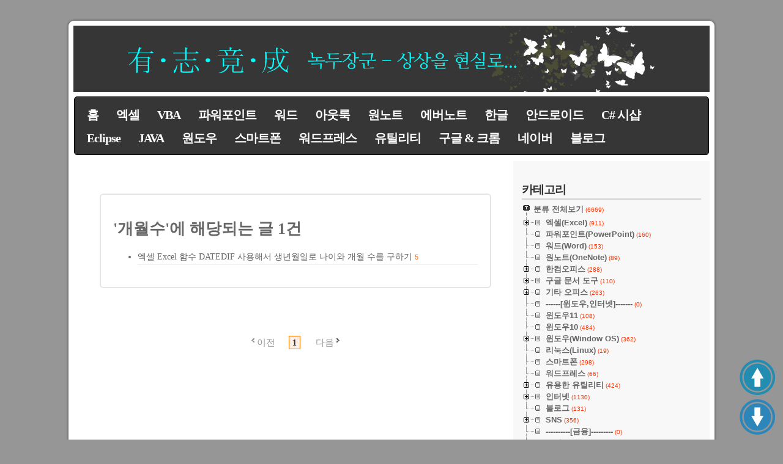

--- FILE ---
content_type: text/html;charset=UTF-8
request_url: https://mainia.tistory.com/tag/%EA%B0%9C%EC%9B%94%EC%88%98
body_size: 111311
content:
<!DOCTYPE html PUBLIC "-//W3C//DTD XHTML 1.0 Transitional//EN" "http://www.w3.org/TR/xhtml1/DTD/xhtml1-transitional.dtd">
<html xmlns="http://www.w3.org/1999/xhtml" xmlns:fb="http://ogp.me/ns/fb#">
                                                                                <head>
                <script type="text/javascript">if (!window.T) { window.T = {} }
window.T.config = {"TOP_SSL_URL":"https://www.tistory.com","PREVIEW":false,"ROLE":"guest","PREV_PAGE":"","NEXT_PAGE":"","BLOG":{"id":79335,"name":"mainia","title":"녹두장군 - 상상을 현실로","isDormancy":false,"nickName":"녹두장군1","status":"open","profileStatus":"normal"},"NEED_COMMENT_LOGIN":false,"COMMENT_LOGIN_CONFIRM_MESSAGE":"","LOGIN_URL":"https://www.tistory.com/auth/login/?redirectUrl=https://mainia.tistory.com/tag/%25EA%25B0%259C%25EC%259B%2594%25EC%2588%2598","DEFAULT_URL":"https://mainia.tistory.com","USER":{"name":null,"homepage":null,"id":0,"profileImage":null},"SUBSCRIPTION":{"status":"none","isConnected":false,"isPending":false,"isWait":false,"isProcessing":false,"isNone":true},"IS_LOGIN":false,"HAS_BLOG":false,"IS_SUPPORT":false,"IS_SCRAPABLE":false,"TOP_URL":"http://www.tistory.com","JOIN_URL":"https://www.tistory.com/member/join","PHASE":"prod","ROLE_GROUP":"visitor"};
window.T.entryInfo = null;
window.appInfo = {"domain":"tistory.com","topUrl":"https://www.tistory.com","loginUrl":"https://www.tistory.com/auth/login","logoutUrl":"https://www.tistory.com/auth/logout"};
window.initData = {};

window.TistoryBlog = {
    basePath: "",
    url: "https://mainia.tistory.com",
    tistoryUrl: "https://mainia.tistory.com",
    manageUrl: "https://mainia.tistory.com/manage",
    token: "bLkpCsW6xr4EvP7/DyXq47xRbPKpyH3rlUS4PjRJVWCqYtUKm9jX2euLa6G/4kmA"
};
var servicePath = "";
var blogURL = "";</script>

                
                
                
                        <!-- BusinessLicenseInfo - START -->
        
            <link href="https://tistory1.daumcdn.net/tistory_admin/userblog/userblog-7c7a62cfef2026f12ec313f0ebcc6daafb4361d7/static/plugin/BusinessLicenseInfo/style.css" rel="stylesheet" type="text/css"/>

            <script>function switchFold(entryId) {
    var businessLayer = document.getElementById("businessInfoLayer_" + entryId);

    if (businessLayer) {
        if (businessLayer.className.indexOf("unfold_license") > 0) {
            businessLayer.className = "business_license_layer";
        } else {
            businessLayer.className = "business_license_layer unfold_license";
        }
    }
}
</script>

        
        <!-- BusinessLicenseInfo - END -->
        <!-- DaumShow - START -->
        <style type="text/css">#daumSearchBox {
    height: 21px;
    background-image: url(//i1.daumcdn.net/imgsrc.search/search_all/show/tistory/plugin/bg_search2_2.gif);
    margin: 5px auto;
    padding: 0;
}

#daumSearchBox input {
    background: none;
    margin: 0;
    padding: 0;
    border: 0;
}

#daumSearchBox #daumLogo {
    width: 34px;
    height: 21px;
    float: left;
    margin-right: 5px;
    background-image: url(//i1.daumcdn.net/img-media/tistory/img/bg_search1_2_2010ci.gif);
}

#daumSearchBox #show_q {
    background-color: transparent;
    border: none;
    font: 12px Gulim, Sans-serif;
    color: #555;
    margin-top: 4px;
    margin-right: 15px;
    float: left;
}

#daumSearchBox #show_btn {
    background-image: url(//i1.daumcdn.net/imgsrc.search/search_all/show/tistory/plugin/bt_search_2.gif);
    width: 37px;
    height: 21px;
    float: left;
    margin: 0;
    cursor: pointer;
    text-indent: -1000em;
}
</style>

        <!-- DaumShow - END -->

        <!-- GoogleAnalytics - START -->
        <script src="https://www.googletagmanager.com/gtag/js?id=UA-54109837-1" async="async"></script>
<script>window.dataLayer = window.dataLayer || [];
function gtag(){dataLayer.push(arguments);}
gtag('js', new Date());
gtag('config','UA-54109837-1', {
    cookie_domain: 'auto',
    cookie_flags: 'max-age=0;domain=.tistory.com',
    cookie_expires: 7 * 24 * 60 * 60 // 7 days, in seconds
});</script>

        <!-- GoogleAnalytics - END -->

<!-- System - START -->
<script src="//pagead2.googlesyndication.com/pagead/js/adsbygoogle.js" async="async" data-ad-host="ca-host-pub-9691043933427338" data-ad-client="ca-pub-4903777241887913"></script>
<!-- System - END -->

        <!-- GoogleSearchConsole - START -->
        
<!-- BEGIN GOOGLE_SITE_VERIFICATION -->
<meta name="google-site-verification" content="5qLK5EEHEbj_Ue-etUBFKHqYCIcO5iNlePu4Mf1QaDU"/>
<!-- END GOOGLE_SITE_VERIFICATION -->

        <!-- GoogleSearchConsole - END -->

        <!-- TistoryProfileLayer - START -->
        <link href="https://tistory1.daumcdn.net/tistory_admin/userblog/userblog-7c7a62cfef2026f12ec313f0ebcc6daafb4361d7/static/plugin/TistoryProfileLayer/style.css" rel="stylesheet" type="text/css"/>
<script type="text/javascript" src="https://tistory1.daumcdn.net/tistory_admin/userblog/userblog-7c7a62cfef2026f12ec313f0ebcc6daafb4361d7/static/plugin/TistoryProfileLayer/script.js"></script>

        <!-- TistoryProfileLayer - END -->

                
                <meta http-equiv="X-UA-Compatible" content="IE=Edge">
<meta name="format-detection" content="telephone=no">
<script src="//t1.daumcdn.net/tistory_admin/lib/jquery/jquery-3.5.1.min.js" integrity="sha256-9/aliU8dGd2tb6OSsuzixeV4y/faTqgFtohetphbbj0=" crossorigin="anonymous"></script>
<script type="text/javascript" src="//t1.daumcdn.net/tiara/js/v1/tiara-1.2.0.min.js"></script><meta name="referrer" content="always"/>
<meta name="google-adsense-platform-account" content="ca-host-pub-9691043933427338"/>
<meta name="google-adsense-platform-domain" content="tistory.com"/>
<meta name="google-adsense-account" content="ca-pub-4903777241887913"/>
<meta name="description" content="오늘 하루 개발을 향한 즐거움으로 보낼수 있었음을 감사해하며
나를 찾는 끝없는 여행을 계속 할 것이다"/>

    <!-- BEGIN OPENGRAPH -->
    <meta property="og:type" content="website"/>
<meta property="og:url" content="https://mainia.tistory.com"/>
<meta property="og:site_name" content="녹두장군 - 상상을 현실로"/>
<meta property="og:title" content="'개월수' 태그의 글 목록"/>
<meta property="og:description" content="오늘 하루 개발을 향한 즐거움으로 보낼수 있었음을 감사해하며
나를 찾는 끝없는 여행을 계속 할 것이다"/>
<meta property="og:image" content="https://img1.daumcdn.net/thumb/R800x0/?scode=mtistory2&fname=https%3A%2F%2Ftistory1.daumcdn.net%2Ftistory%2F79335%2Fattach%2F45bb5a0c0a2b40d7a82b9960b8757486"/>
<meta property="og:article:author" content="'녹두장군1'"/>
    <!-- END OPENGRAPH -->

    <!-- BEGIN TWITTERCARD -->
    <meta name="twitter:card" content="summary_large_image"/>
<meta name="twitter:site" content="@TISTORY"/>
<meta name="twitter:title" content="'개월수' 태그의 글 목록"/>
<meta name="twitter:description" content="오늘 하루 개발을 향한 즐거움으로 보낼수 있었음을 감사해하며
나를 찾는 끝없는 여행을 계속 할 것이다"/>
<meta property="twitter:image" content="https://img1.daumcdn.net/thumb/R800x0/?scode=mtistory2&fname=https%3A%2F%2Ftistory1.daumcdn.net%2Ftistory%2F79335%2Fattach%2F45bb5a0c0a2b40d7a82b9960b8757486"/>
    <!-- END TWITTERCARD -->
<script type="module" src="https://tistory1.daumcdn.net/tistory_admin/userblog/userblog-7c7a62cfef2026f12ec313f0ebcc6daafb4361d7/static/pc/dist/index.js" defer=""></script>
<script type="text/javascript" src="https://tistory1.daumcdn.net/tistory_admin/userblog/userblog-7c7a62cfef2026f12ec313f0ebcc6daafb4361d7/static/pc/dist/index-legacy.js" defer="" nomodule="true"></script>
<script type="text/javascript" src="https://tistory1.daumcdn.net/tistory_admin/userblog/userblog-7c7a62cfef2026f12ec313f0ebcc6daafb4361d7/static/pc/dist/polyfills-legacy.js" defer="" nomodule="true"></script>
<link rel="stylesheet" type="text/css" href="https://t1.daumcdn.net/tistory_admin/www/style/font.css"/>
<link rel="stylesheet" type="text/css" href="https://tistory1.daumcdn.net/tistory_admin/userblog/userblog-7c7a62cfef2026f12ec313f0ebcc6daafb4361d7/static/style/content.css"/>
<link rel="stylesheet" type="text/css" href="https://tistory1.daumcdn.net/tistory_admin/userblog/userblog-7c7a62cfef2026f12ec313f0ebcc6daafb4361d7/static/pc/dist/index.css"/>
<link rel="stylesheet" type="text/css" href="https://tistory1.daumcdn.net/tistory_admin/userblog/userblog-7c7a62cfef2026f12ec313f0ebcc6daafb4361d7/static/style/uselessPMargin.css"/>
<script type="text/javascript">(function() {
    var tjQuery = jQuery.noConflict(true);
    window.tjQuery = tjQuery;
    window.orgjQuery = window.jQuery; window.jQuery = tjQuery;
    window.jQuery = window.orgjQuery; delete window.orgjQuery;
})()</script>
<script type="text/javascript" src="https://tistory1.daumcdn.net/tistory_admin/userblog/userblog-7c7a62cfef2026f12ec313f0ebcc6daafb4361d7/static/script/base.js"></script>
<script type="text/javascript" src="//developers.kakao.com/sdk/js/kakao.min.js"></script>
<script type="text/javascript" src="https://tistory1.daumcdn.net/tistory_admin/userblog/userblog-7c7a62cfef2026f12ec313f0ebcc6daafb4361d7/static/script/category.js"></script>

                
<meta http-equiv="Content-Type" content="text/html; charset=utf-8" /> 
<meta http-equiv="content-language" content="ko" />
<meta name="viewport" content="width=device-width, initial-scale=1, minimum-scale=1, user-scalable=yes, target-densitydpi=medium-dpi" />
<meta name="google-site-verification" content="SDgxBKaErJ1SZuy4O9E2cIgVV79Bk33trju5g0BdUXc" />
<meta name="naver-site-verification" content="2d95d053cb474f49f007d55a4fb5f32a93ba8496"/>
<!---- 2021/11/09 추가 { ---->
<meta name="naver-site-verification" content="02b1bcd1d5dc08588f873bad45701b5f59ffbcf3" />
<!---- }  ---->
<meta name="msvalidate.01" content="51400748C669FBFA4B885E74CCC6400F" />
<meta name="description" content="IT 관련 정보수록"> 
<meta name="keywords" content="컴퓨터,윈도우,엑셀,안드로이드,워드,자바,한글,IT">
<meta name="keywords" content="computer,windows,Internet,excel,word">
<meta name="Robots" content="INDEX, FOLLOW">
<link rel="alternate" type="application/rss+xml" title="녹두장군 - 상상을 현실로" href="https://mainia.tistory.com/rss" />
<link rel="stylesheet" href="https://tistory1.daumcdn.net/tistory/79335/skin/images/github-markdown.css?_version_=1741853777">
<link href="http://maxcdn.bootstrapcdn.com/font-awesome/4.3.0/css/font-awesome.min.css" rel="stylesheet">
<link rel="shortcut icon" href="https://mainia.tistory.com/favicon.ico" />
<!--------- 코드 하일라이트 링크  -------------->
<link rel="stylesheet" href="//cdnjs.cloudflare.com/ajax/libs/highlight.js/10.0.3/styles/androidstudio.min.css">
<script src="//cdnjs.cloudflare.com/ajax/libs/highlight.js/10.0.3/highlight.min.js"></script>
<script>hljs.initHighlightingOnLoad();</script> 
<!--------- 코드 하일라이트 라인 적용----------->
<!-- Highlight Line Number JavaScirpt - Cloudflare CDN 사용 -->
<script src="//cdnjs.cloudflare.com/ajax/libs/highlightjs-line-numbers.js/2.7.0/highlightjs-line-numbers.min.js"></script>
<script>
	hljs.initLineNumbersOnLoad();
	$(document).ready(function() {
			$('code.hljs').each(function(i, block) {
					hljs.lineNumbersBlock(block);
			});
	});
</script>
<!--------- 코드 하일라이트 라인 CSS ----------->
<style>
  pre { padding: 0px; }
	/* for block of numbers */
	.hljs-ln td.hljs-ln-numbers {
		-webkit-touch-callout: none;
		-webkit-user-select: none;
		-khtml-user-select: none;
		-moz-user-select: none;
		-ms-user-select: none;
		user-select: none;

		text-align: center;
		color: #ccc;
		border-right: 1px solid #CCC;
		vertical-align: top;
		padding-right: 5px;
		/* your custom style here */
	}

	/* for block of code */
	.hljs-ln td.hljs-ln-code {
		padding-left: 10px;
	}
</style>
<link rel="stylesheet" media="screen" type="text/css" href="https://tistory1.daumcdn.net/tistory/79335/skin/style.css?_version_=1741853777" />
<!---------------------------------------->
<title> '개월수' 태그의 글 목록</title>

<!---------구글 자동광고-------->
<script data-ad-client="ca-pub-4903777241887913" async src="https://pagead2.googlesyndication.com/pagead/js/adsbygoogle.js"></script>
<!------------------------------>


                
                
                <style type="text/css">.another_category {
    border: 1px solid #E5E5E5;
    padding: 10px 10px 5px;
    margin: 10px 0;
    clear: both;
}

.another_category h4 {
    font-size: 12px !important;
    margin: 0 !important;
    border-bottom: 1px solid #E5E5E5 !important;
    padding: 2px 0 6px !important;
}

.another_category h4 a {
    font-weight: bold !important;
}

.another_category table {
    table-layout: fixed;
    border-collapse: collapse;
    width: 100% !important;
    margin-top: 10px !important;
}

* html .another_category table {
    width: auto !important;
}

*:first-child + html .another_category table {
    width: auto !important;
}

.another_category th, .another_category td {
    padding: 0 0 4px !important;
}

.another_category th {
    text-align: left;
    font-size: 12px !important;
    font-weight: normal;
    word-break: break-all;
    overflow: hidden;
    line-height: 1.5;
}

.another_category td {
    text-align: right;
    width: 80px;
    font-size: 11px;
}

.another_category th a {
    font-weight: normal;
    text-decoration: none;
    border: none !important;
}

.another_category th a.current {
    font-weight: bold;
    text-decoration: none !important;
    border-bottom: 1px solid !important;
}

.another_category th span {
    font-weight: normal;
    text-decoration: none;
    font: 10px Tahoma, Sans-serif;
    border: none !important;
}

.another_category_color_gray, .another_category_color_gray h4 {
    border-color: #E5E5E5 !important;
}

.another_category_color_gray * {
    color: #909090 !important;
}

.another_category_color_gray th a.current {
    border-color: #909090 !important;
}

.another_category_color_gray h4, .another_category_color_gray h4 a {
    color: #737373 !important;
}

.another_category_color_red, .another_category_color_red h4 {
    border-color: #F6D4D3 !important;
}

.another_category_color_red * {
    color: #E86869 !important;
}

.another_category_color_red th a.current {
    border-color: #E86869 !important;
}

.another_category_color_red h4, .another_category_color_red h4 a {
    color: #ED0908 !important;
}

.another_category_color_green, .another_category_color_green h4 {
    border-color: #CCE7C8 !important;
}

.another_category_color_green * {
    color: #64C05B !important;
}

.another_category_color_green th a.current {
    border-color: #64C05B !important;
}

.another_category_color_green h4, .another_category_color_green h4 a {
    color: #3EA731 !important;
}

.another_category_color_blue, .another_category_color_blue h4 {
    border-color: #C8DAF2 !important;
}

.another_category_color_blue * {
    color: #477FD6 !important;
}

.another_category_color_blue th a.current {
    border-color: #477FD6 !important;
}

.another_category_color_blue h4, .another_category_color_blue h4 a {
    color: #1960CA !important;
}

.another_category_color_violet, .another_category_color_violet h4 {
    border-color: #E1CEEC !important;
}

.another_category_color_violet * {
    color: #9D64C5 !important;
}

.another_category_color_violet th a.current {
    border-color: #9D64C5 !important;
}

.another_category_color_violet h4, .another_category_color_violet h4 a {
    color: #7E2CB5 !important;
}
</style>

                
                <link rel="stylesheet" type="text/css" href="https://tistory1.daumcdn.net/tistory_admin/userblog/userblog-7c7a62cfef2026f12ec313f0ebcc6daafb4361d7/static/style/revenue.css"/>
<link rel="canonical" href="https://mainia.tistory.com"/>

<!-- BEGIN STRUCTURED_DATA -->
<script type="application/ld+json">
    {"@context":"http://schema.org","@type":"WebSite","url":"/","potentialAction":{"@type":"SearchAction","target":"/search/{search_term_string}","query-input":"required name=search_term_string"}}
</script>
<!-- END STRUCTURED_DATA -->
<link rel="stylesheet" type="text/css" href="https://tistory1.daumcdn.net/tistory_admin/userblog/userblog-7c7a62cfef2026f12ec313f0ebcc6daafb4361d7/static/style/dialog.css"/>
<link rel="stylesheet" type="text/css" href="//t1.daumcdn.net/tistory_admin/www/style/top/font.css"/>
<link rel="stylesheet" type="text/css" href="https://tistory1.daumcdn.net/tistory_admin/userblog/userblog-7c7a62cfef2026f12ec313f0ebcc6daafb4361d7/static/style/postBtn.css"/>
<link rel="stylesheet" type="text/css" href="https://tistory1.daumcdn.net/tistory_admin/userblog/userblog-7c7a62cfef2026f12ec313f0ebcc6daafb4361d7/static/style/tistory.css"/>
<script type="text/javascript" src="https://tistory1.daumcdn.net/tistory_admin/userblog/userblog-7c7a62cfef2026f12ec313f0ebcc6daafb4361d7/static/script/common.js"></script>

                
                </head>
                                                <body>
                
                
                
<!---- 애드블럭 해제 --->
<style>
    #h237 {
        position: fixed !important;
        position: absolute;
        top: 0;
        top: expression((t=document.documentElement.scrollTop?document.documentElement.scrollTop: document.body.scrollTop)+"px");
        left: 0;
        width: 102%;
        height: 102%;
        background-color: #f9f9f9;
        opacity: .97;
        display: block;
        padding: 10% 0
    }
    
    #h237 * {
        text-align: center;
        margin: 0 auto;
        display: block;
        filter: none;
        font: bold 14px Verdana, Arial, sans-serif;
        text-decoration: none
    }
    
    #h237 ~ * {
        display: none
    }
</style>
<div id="h237">
    <span>Please Enable JavaScript!<br />Gon<a href="http://www.enable-javascript.com/">[ Enable JavaScript ]</a></span></div>
<script>
    window.document.getElementById("h237").parentNode.removeChild(window.document.getElementById("h237"));
    (function(l, m) {
        function n(a) {
            a && h237.nextFunction()
        }
        var h = l.document,
            p = ["i", "s", "u"];
        n.prototype = {
            rand: function(a) {
                return Math.floor(Math.random() * a)
            },
            getElementBy: function(a, b) {
                return a ? h.getElementById(a) : h.getElementsByTagName(b)
            },
            getStyle: function(a) {
                var b = h.defaultView;
                return b && b.getComputedStyle ? b.getComputedStyle(a, null) : a.currentStyle
            },
            deferExecution: function(a) {
                setTimeout(a, 250)
            },
            insert: function(a, b) {
                var e = h.createElement("span"),
                    d = h.body,
                    c = d.childNodes.length,
                    g = d.style,
                    f = 0,
                    k = 0;
                if ("h237" == b) {
                    e.setAttribute("id", b);
                    g.margin = g.padding = 0;
                    g.height = "100%";
                    for (c = this.rand(c); f < c; f++) 1 == d.childNodes[f].nodeType && (k = Math.max(k, parseFloat(this.getStyle(d.childNodes[f]).zIndex) || 0));
                    k && (e.style.zIndex = k + 1);
                    c++
                }
                e.innerHTML = a;
                d.insertBefore(e, d.childNodes[c - 1])
            },
            displayMessage: function(a) {
                var b = this;
                a = "abisuq".charAt(b.rand(5));
                b.insert("<" + a + '><img src="https://tistory1.daumcdn.net/tistory/79335/skin/images/adblock.png" height="411" width="611" alt="Stop-AdBlock" /> <a href="JavaScript:window.location.reload()">[ Reload ]</a>' + ("</" + a + ">"), "h237");
                h.addEventListener && b.deferExecution(function() {
                    b.getElementBy("h237").addEventListener("DOMNodeRemoved", function() {
                        b.displayMessage()
                    }, !1)
                })
            },
            i: function() {
                for (var a = "DivTopAd,ad-zone-1,ad_190x90,ads-sticky,iqadtile5,leftframeAD,tobsideAd,ad,ads,adsense".split(","), b = a.length, e = "", d = this, c = 0, g = "abisuq".charAt(d.rand(5)); c < b; c++) d.getElementBy(a[c]) || (e += "<" + g + ' id="' + a[c] + '"></' + g + ">");
                d.insert(e);
                d.deferExecution(function() {
                    for (c = 0; c < b; c++)
                        if (null == d.getElementBy(a[c]).offsetParent || "none" == d.getStyle(d.getElementBy(a[c])).display) return d.displayMessage("#" + a[c] + "(" + c + ")");
                    d.nextFunction()
                })
            },
            s: function() {
                var a = {
                        'pagead2.googlesyndic': 'google_ad_client',
                        'js.adscale.de/getads': 'adscale_slot_id',
                        'get.mirando.de/miran': 'adPlaceId'
                    },
                    b = this,
                    e = b.getElementBy(0, "script"),
                    d = e.length - 1,
                    c, g, f, k;
                h.write = null;
                for (h.writeln = null; 0 <= d; --d)
                    if (c = e[d].src.substr(7, 20), a[c] !== m) {
                        f = h.createElement("script");
                        f.type = "text/javascript";
                        f.src = e[d].src;
                        g = a[c];
                        l[g] = m;
                        f.onload = f.onreadystatechange = function() {
                            k = this;
                            l[g] !== m || k.readyState && "loaded" !== k.readyState && "complete" !== k.readyState || (l[g] = f.onload = f.onreadystatechange = null, e[0].parentNode.removeChild(f))
                        };
                        e[0].parentNode.insertBefore(f, e[0]);
                        b.deferExecution(function() {
                            if (l[g] === m) return b.displayMessage(f.src);
                            b.nextFunction()
                        });
                        return
                    }
                b.nextFunction()
            },
            u: function() {
                var a = "ad&adv_keywords=,-page-peel/,/adchain.,/adfootright.,/adsxml/ad,/adyard300.,/impopup/ad,/loadadsparam.,/meme_ad.,_adshare.".split(","),
                    b = this,
                    e = b.getElementBy(0, "img"),
                    d, c;
                e[0] !== m && e[0].src !== m && (d = new Image, d.onload = function() {
                    c = this;
                    c.onload = null;
                    c.onerror = function() {
                        p = null;
                        b.displayMessage(c.src)
                    };
                    c.src = e[0].src + "#" + a.join("")
                }, d.src = e[0].src);
                b.deferExecution(function() {
                    b.nextFunction()
                })
            },
            nextFunction: function() {
                var a = p[0];
                a !== m && (p.shift(), this[a]())
            }
        };
        l.h237 = h237 = new n;
        h.addEventListener ? l.addEventListener("load", n, !1) : l.attachEvent("onload", n)
    })(window);
</script>

<!---- // 애드블럭 해제 --->
<!---- 페이스북 페이지 플러그인 --->
<div id="fb-root"></div>
<script async defer crossorigin="anonymous" src="https://connect.facebook.net/ko_KR/sdk.js#xfbml=1&version=v5.0"></script>
<!---- // 페이스북 페이지 플러그인 --->
<!-- 애널리틱스 태그 Google tag (gtag.js) -->
<script async src="https://www.googletagmanager.com/gtag/js?id=G-RH8P5LP1KZ"></script>
<script>
  window.dataLayer = window.dataLayer || [];
  function gtag(){dataLayer.push(arguments);}
  gtag('js', new Date());

  gtag('config', 'G-RH8P5LP1KZ');
</script>
<!-- // 애널리틱스 태그 Google tag (gtag.js) -->
<!---- 구글 애널리스틱 추적코드 --->
<script>
  (function(i,s,o,g,r,a,m){i['GoogleAnalyticsObject']=r;i[r]=i[r]||function(){
  (i[r].q=i[r].q||[]).push(arguments)},i[r].l=1*new Date();a=s.createElement(o),
  m=s.getElementsByTagName(o)[0];a.async=1;a.src=g;m.parentNode.insertBefore(a,m)
  })(window,document,'script','//www.google-analytics.com/analytics.js','ga');

  ga('create', 'UA-54109837-1', 'auto');
  ga('send', 'pageview');

</script>


	<div id="wrapTop">
		<div class="tCenter"></div><div class="tRight"></div>
	</div>
	<div id="wrapMid">
		<div class="mRight">
			<div id="container">
				<div id="header">

					<div class="blogTitle"><br><br>
						<h1><a href="https://mainia.tistory.com/"></a></h1>
					</div>
<!------------ 애드센스 상단 큰 타이틀 광고 시작----------------->
					<script async src="https://pagead2.googlesyndication.com/pagead/js/adsbygoogle.js"></script>
<!-- mainia.tistory.com 상단 타이틀 위 큰 광고- 반응형 -->
<ins class="adsbygoogle"
     style="display:block"
     data-ad-client="ca-pub-4903777241887913"
     data-ad-slot="1371528164"
     data-ad-format="auto"
     data-full-width-responsive="true"></ins>
<script>
     (adsbygoogle = window.adsbygoogle || []).push({});
</script>
<!------------ // 애드센스 상단 큰 타이틀 광고----------------------->
					<div class="blogMenu">
						<div class="wrapBlogMenu">
<!------------상단링크 정보 시작---------------------->
<ul class="ulfont1">
  <li class="lifont1"><a href="https://mainia.tistory.com/">홈</a></li>
	<li class="lifont1"><a href="https://mainia.tistory.com/6092">엑셀</a></li>
	<li class="lifont1"><a href="https://mainia.tistory.com/6097">VBA</a></li>
	<li class="lifont1"><a href="https://mainia.tistory.com/6098">파워포인트</a></li>
	<li class="lifont1"><a href="https://mainia.tistory.com/6099">워드</a></li>
	<li class="lifont1"><a href="http://mainia.tistory.com/category/아웃룩%28Outlook%29">아웃룩</a></li>
	<li class="lifont1"><a href="https://mainia.tistory.com/6100">원노트</a></li>
	<li class="lifont1"><a href="http://mainia.tistory.com/category/에버노트%28Evernote%29">에버노트</a></li>
	<li class="lifont1"><a href="http://mainia.tistory.com/category/한컴오피스%28한글%29">한글</a></li>
	<li class="lifont1"><a href="http://mainia.tistory.com/category/안드로이드%20개발">안드로이드</a></li>
	<li class="lifont1"><a href="http://mainia.tistory.com/category/C%23%20%26%20MFC">C# 시샵</a></li>
</ul>
<ul class="ulfont1">
	<li class="lifont1"><a href="http://mainia.tistory.com/category/이클립스%28Eclipse%29">Eclipse</a></li>
	<li class="lifont1"><a href="http://mainia.tistory.com/category/자바%28JAVA%29">JAVA</a></li>
	<li class="lifont1"><a href="http://mainia.tistory.com/category/윈도우%28Window%20OS%29">원도우</a></li>
	<li class="lifont1"><a href="http://mainia.tistory.com/category/스마트폰">스마트폰</a></li>
	<li class="lifont1"><a href="http://mainia.tistory.com/category/워드프레스">워드프레스</a></li>
	<li class="lifont1"><a href="http://mainia.tistory.com/category/유용한%20유틸리티">유틸리티</a></li>
	<li class="lifont1"><a href="http://mainia.tistory.com/category/인터넷/구글%20크롬">구글 & 크롬</a></li>
	<li class="lifont1"><a href="http://mainia.tistory.com/category/인터넷/네이버">네이버</a></li>
	<li class="lifont1"><a href="http://mainia.tistory.com/category/블로그">블로그</a></li>
</ul>

<!------------상단링크정보 끝 //---------------------->
							</div>
					</div>
				</div>
				<!-- header close -->
				
				<hr />
				
		    <div id="wrapContent">
					<div id="content">
<!-----------본문 시작 ---------->
<!--<a style="cursor: pointer;" href="https://docs.google.com/forms/d/e/1FAIpQLSeXV__kCOpYVxv92sDkAwR9hsFPUo-6ST7gSGNrk6iZjWyMFg/viewform" >
<img src="./images/lease_car.jpeg" ></a> <br/><br/>-->
						

<!-----------조회화면 상단광고시작---------->
<!-----------구글 카테고리 상단 광고------------>
							<br/>
							<div align="center">
<script async src="//pagead2.googlesyndication.com/pagead/js/adsbygoogle.js"></script>
<ins class="adsbygoogle"
     style="display:block; text-align:center;"
     data-ad-format="fluid"
     data-ad-layout="in-article"
     data-ad-client="ca-pub-4903777241887913"
     data-ad-slot="9468491602"></ins>
<script>
     (adsbygoogle = window.adsbygoogle || []).push({});
</script>


							</div>
							<br/>
<!------------//구글 카테고리 상단 광고 종료---------------->
							<div id="searchList" class="nonEntry gon">
								<h1>'개월수'에 해당되는 글 1건</h1>
								<ul class="fa-ul">
									
										<li id="listset">
<i class="fa-li fa fa-folder"></i>
<a href="/3015">엑셀 Excel 함수 DATEDIF 사용해서 생년월일로 나이와 개월 수를 구하기</a>
<span class="cnt">5</span>
										</li>
									
								</ul>
							</div>
<!------------카테고리 하단 구글 광고 시작------------------>
<!--<div align="center">
<script async src="//pagead2.googlesyndication.com/pagead/js/adsbygoogle.js"></script>
<ins class="adsbygoogle"
     style="display:block; text-align:center;"
     data-ad-layout="in-article"
     data-ad-format="fluid"
     data-ad-client="ca-pub-4903777241887913"
     data-ad-slot="9776581279"></ins>
<script>
     (adsbygoogle = window.adsbygoogle || []).push({});
</script>
</div>--> 
<!--<a style="cursor: pointer;" href="https://docs.google.com/forms/d/e/1FAIpQLSeXV__kCOpYVxv92sDkAwR9hsFPUo-6ST7gSGNrk6iZjWyMFg/viewform" >
<img src="./images/lease_car.jpeg" ></a> <br/><br/>-->
<br/><br/>
<!------------// 카테고리 하단 구글 광고 종료------------------>
						

						
			
						
			
						
			
						
			
						

					
			
						                
			
						
							<div id="paging">
								<a  class="no-more-prev" id="prevPage">이전</a>
								<span class="numbox">
									
									<a href="/tag/%EA%B0%9C%EC%9B%94%EC%88%98?page=1" class="num"> <span class="selected">1</span></a>
									
								</span>
								<a  class="no-more-next" id="nextPage">다음</a>
							</div>
<!-----------------하단 일치하는 카테고리 광고시작----------------->

<!-----------------// 하단 일치하는 카테고리 광고끝---------------->
						
					</div>

					<!-- content close -->
					<hr />
			
					<div id="sidebar">
						            
							<!-- 카테고리 모듈 -->
								<div id="category">
									<h3>카테고리</h3>
									<table id="treeComponent" cellpadding="0" cellspacing="0" style="width: 100%;">
  <tr>
    <td><table id="category_0" cellpadding="0" cellspacing="0">
  <tr>
    <td class="ib" style="font-size: 1px"><img src="https://tistory1.daumcdn.net/tistory_admin/blogs/image/tree/base/tab_top.gif" width="16" onclick="expandTree()" alt="" style="display:block"></td>
    <td valign="top" style="font-size:9pt; padding-left:3px">
      <table id="imp0" cellpadding="0" cellspacing="0" style="background-color: #f8f8f8;">
        <tr>
          <td class="branch3" onclick="window.location.href='/category'"><div id="text_0" style="color: #666666;">분류 전체보기<span class="c_cnt"> (6669)</span></div>
</td>
        </tr>
      </table>
    </td>
  </tr>
</table>
<table id="category_538203" cellpadding="0" cellspacing="0">
  <tr>
    <td class="ib" style="width:39px; font-size: 1px;  background-image: url('https://tistory1.daumcdn.net/tistory_admin/blogs/image/tree/base/navi_back_noactive.gif')"><a class="click" onclick="toggleFolder('538203')"><img src="https://tistory1.daumcdn.net/tistory_admin/blogs/image/tree/base/tab_closed.gif" width="39" alt=""></a></td>
    <td>
      <table cellpadding="0" cellspacing="0" style="background-color: #f8f8f8;">
        <tr>
          <td class="branch3" onclick="window.location.href='/category/%EC%97%91%EC%85%80%28Excel%29'"><div id="text_538203" style="color: #666666;">엑셀(Excel)<span class="c_cnt"> (911)</span></div>
</td>
        </tr>
      </table>
    </td>
  </tr>
</table>
<div id="category_538203_children" style="display:none;"><table class="category_575862" cellpadding="0" cellspacing="0">
  <tr>
    <td style="width:39px;font-size: 1px;"><img src="https://tistory1.daumcdn.net/tistory_admin/blogs/image/tree/base/navi_back_active.gif" width="17" height="18" alt=""/><img src="https://tistory1.daumcdn.net/tistory_admin/blogs/image/tree/base/tab_treed.gif" width="22" alt=""/></td>
    <td>
      <table onclick="window.location.href='/category/%EC%97%91%EC%85%80%28Excel%29/Excel'" cellpadding="0" cellspacing="0" style="background-color: #f8f8f8;">
        <tr>
          <td class="branch3"><div id="text_575862" style="color: #666666;">Excel<span class="c_cnt"> (736)</span></div>
</td>
        </tr>
      </table>
    </td>
  </tr>
</table>
<table class="category_575863" cellpadding="0" cellspacing="0">
  <tr>
    <td style="width:39px;font-size: 1px;"><img src="https://tistory1.daumcdn.net/tistory_admin/blogs/image/tree/base/navi_back_active.gif" width="17" height="18" alt=""/><img src="https://tistory1.daumcdn.net/tistory_admin/blogs/image/tree/base/tab_treed_end.gif" width="22" alt=""/></td>
    <td>
      <table onclick="window.location.href='/category/%EC%97%91%EC%85%80%28Excel%29/VBA'" cellpadding="0" cellspacing="0" style="background-color: #f8f8f8;">
        <tr>
          <td class="branch3"><div id="text_575863" style="color: #666666;">VBA<span class="c_cnt"> (172)</span></div>
</td>
        </tr>
      </table>
    </td>
  </tr>
</table>
</div>
<table id="category_551535" cellpadding="0" cellspacing="0">
  <tr>
    <td class="ib" style="width:39px; font-size: 1px;  background-image: url('https://tistory1.daumcdn.net/tistory_admin/blogs/image/tree/base/navi_back_noactive.gif')"><a class="click" onclick="toggleFolder('551535')"><img src="https://tistory1.daumcdn.net/tistory_admin/blogs/image/tree/base/tab_isleaf.gif" width="39" alt=""></a></td>
    <td>
      <table cellpadding="0" cellspacing="0" style="background-color: #f8f8f8;">
        <tr>
          <td class="branch3" onclick="window.location.href='/category/%ED%8C%8C%EC%9B%8C%ED%8F%AC%EC%9D%B8%ED%8A%B8%28PowerPoint%29'"><div id="text_551535" style="color: #666666;">파워포인트(PowerPoint)<span class="c_cnt"> (160)</span></div>
</td>
        </tr>
      </table>
    </td>
  </tr>
</table>
<div id="category_551535_children" style="display:none;"></div>
<table id="category_547164" cellpadding="0" cellspacing="0">
  <tr>
    <td class="ib" style="width:39px; font-size: 1px;  background-image: url('https://tistory1.daumcdn.net/tistory_admin/blogs/image/tree/base/navi_back_noactive.gif')"><a class="click" onclick="toggleFolder('547164')"><img src="https://tistory1.daumcdn.net/tistory_admin/blogs/image/tree/base/tab_isleaf.gif" width="39" alt=""></a></td>
    <td>
      <table cellpadding="0" cellspacing="0" style="background-color: #f8f8f8;">
        <tr>
          <td class="branch3" onclick="window.location.href='/category/%EC%9B%8C%EB%93%9C%28Word%29'"><div id="text_547164" style="color: #666666;">워드(Word)<span class="c_cnt"> (153)</span></div>
</td>
        </tr>
      </table>
    </td>
  </tr>
</table>
<div id="category_547164_children" style="display:none;"></div>
<table id="category_565044" cellpadding="0" cellspacing="0">
  <tr>
    <td class="ib" style="width:39px; font-size: 1px;  background-image: url('https://tistory1.daumcdn.net/tistory_admin/blogs/image/tree/base/navi_back_noactive.gif')"><a class="click" onclick="toggleFolder('565044')"><img src="https://tistory1.daumcdn.net/tistory_admin/blogs/image/tree/base/tab_isleaf.gif" width="39" alt=""></a></td>
    <td>
      <table cellpadding="0" cellspacing="0" style="background-color: #f8f8f8;">
        <tr>
          <td class="branch3" onclick="window.location.href='/category/%EC%9B%90%EB%85%B8%ED%8A%B8%28OneNote%29'"><div id="text_565044" style="color: #666666;">원노트(OneNote)<span class="c_cnt"> (89)</span></div>
</td>
        </tr>
      </table>
    </td>
  </tr>
</table>
<div id="category_565044_children" style="display:none;"></div>
<table id="category_905305" cellpadding="0" cellspacing="0">
  <tr>
    <td class="ib" style="width:39px; font-size: 1px;  background-image: url('https://tistory1.daumcdn.net/tistory_admin/blogs/image/tree/base/navi_back_noactive.gif')"><a class="click" onclick="toggleFolder('905305')"><img src="https://tistory1.daumcdn.net/tistory_admin/blogs/image/tree/base/tab_closed.gif" width="39" alt=""></a></td>
    <td>
      <table cellpadding="0" cellspacing="0" style="background-color: #f8f8f8;">
        <tr>
          <td class="branch3" onclick="window.location.href='/category/%ED%95%9C%EC%BB%B4%EC%98%A4%ED%94%BC%EC%8A%A4'"><div id="text_905305" style="color: #666666;">한컴오피스<span class="c_cnt"> (288)</span></div>
</td>
        </tr>
      </table>
    </td>
  </tr>
</table>
<div id="category_905305_children" style="display:none;"><table class="category_570756" cellpadding="0" cellspacing="0">
  <tr>
    <td style="width:39px;font-size: 1px;"><img src="https://tistory1.daumcdn.net/tistory_admin/blogs/image/tree/base/navi_back_active.gif" width="17" height="18" alt=""/><img src="https://tistory1.daumcdn.net/tistory_admin/blogs/image/tree/base/tab_treed.gif" width="22" alt=""/></td>
    <td>
      <table onclick="window.location.href='/category/%ED%95%9C%EC%BB%B4%EC%98%A4%ED%94%BC%EC%8A%A4/%ED%95%9C%EC%BB%B4%EC%98%A4%ED%94%BC%EC%8A%A4%28%ED%95%9C%EA%B8%80%29'" cellpadding="0" cellspacing="0" style="background-color: #f8f8f8;">
        <tr>
          <td class="branch3"><div id="text_570756" style="color: #666666;">한컴오피스(한글)<span class="c_cnt"> (276)</span></div>
</td>
        </tr>
      </table>
    </td>
  </tr>
</table>
<table class="category_628746" cellpadding="0" cellspacing="0">
  <tr>
    <td style="width:39px;font-size: 1px;"><img src="https://tistory1.daumcdn.net/tistory_admin/blogs/image/tree/base/navi_back_active.gif" width="17" height="18" alt=""/><img src="https://tistory1.daumcdn.net/tistory_admin/blogs/image/tree/base/tab_treed_end.gif" width="22" alt=""/></td>
    <td>
      <table onclick="window.location.href='/category/%ED%95%9C%EC%BB%B4%EC%98%A4%ED%94%BC%EC%8A%A4/%ED%95%9C%EC%BB%B4%EC%98%A4%ED%94%BC%EC%8A%A4%28%ED%95%9C%EC%85%80%29'" cellpadding="0" cellspacing="0" style="background-color: #f8f8f8;">
        <tr>
          <td class="branch3"><div id="text_628746" style="color: #666666;">한컴오피스(한셀)<span class="c_cnt"> (12)</span></div>
</td>
        </tr>
      </table>
    </td>
  </tr>
</table>
</div>
<table id="category_617807" cellpadding="0" cellspacing="0">
  <tr>
    <td class="ib" style="width:39px; font-size: 1px;  background-image: url('https://tistory1.daumcdn.net/tistory_admin/blogs/image/tree/base/navi_back_noactive.gif')"><a class="click" onclick="toggleFolder('617807')"><img src="https://tistory1.daumcdn.net/tistory_admin/blogs/image/tree/base/tab_closed.gif" width="39" alt=""></a></td>
    <td>
      <table cellpadding="0" cellspacing="0" style="background-color: #f8f8f8;">
        <tr>
          <td class="branch3" onclick="window.location.href='/category/%EA%B5%AC%EA%B8%80%20%EB%AC%B8%EC%84%9C%20%EB%8F%84%EA%B5%AC'"><div id="text_617807" style="color: #666666;">구글 문서 도구<span class="c_cnt"> (110)</span></div>
</td>
        </tr>
      </table>
    </td>
  </tr>
</table>
<div id="category_617807_children" style="display:none;"><table class="category_1059939" cellpadding="0" cellspacing="0">
  <tr>
    <td style="width:39px;font-size: 1px;"><img src="https://tistory1.daumcdn.net/tistory_admin/blogs/image/tree/base/navi_back_active.gif" width="17" height="18" alt=""/><img src="https://tistory1.daumcdn.net/tistory_admin/blogs/image/tree/base/tab_treed.gif" width="22" alt=""/></td>
    <td>
      <table onclick="window.location.href='/category/%EA%B5%AC%EA%B8%80%20%EB%AC%B8%EC%84%9C%20%EB%8F%84%EA%B5%AC/%EA%B5%AC%EA%B8%80%20%EB%AC%B8%EC%84%9C'" cellpadding="0" cellspacing="0" style="background-color: #f8f8f8;">
        <tr>
          <td class="branch3"><div id="text_1059939" style="color: #666666;">구글 문서<span class="c_cnt"> (54)</span></div>
</td>
        </tr>
      </table>
    </td>
  </tr>
</table>
<table class="category_1059940" cellpadding="0" cellspacing="0">
  <tr>
    <td style="width:39px;font-size: 1px;"><img src="https://tistory1.daumcdn.net/tistory_admin/blogs/image/tree/base/navi_back_active.gif" width="17" height="18" alt=""/><img src="https://tistory1.daumcdn.net/tistory_admin/blogs/image/tree/base/tab_treed.gif" width="22" alt=""/></td>
    <td>
      <table onclick="window.location.href='/category/%EA%B5%AC%EA%B8%80%20%EB%AC%B8%EC%84%9C%20%EB%8F%84%EA%B5%AC/%EA%B5%AC%EA%B8%80%20%EC%8A%A4%ED%94%84%EB%A0%88%EB%93%9C%EC%8B%9C%ED%8A%B8'" cellpadding="0" cellspacing="0" style="background-color: #f8f8f8;">
        <tr>
          <td class="branch3"><div id="text_1059940" style="color: #666666;">구글 스프레드시트<span class="c_cnt"> (53)</span></div>
</td>
        </tr>
      </table>
    </td>
  </tr>
</table>
<table class="category_1059941" cellpadding="0" cellspacing="0">
  <tr>
    <td style="width:39px;font-size: 1px;"><img src="https://tistory1.daumcdn.net/tistory_admin/blogs/image/tree/base/navi_back_active.gif" width="17" height="18" alt=""/><img src="https://tistory1.daumcdn.net/tistory_admin/blogs/image/tree/base/tab_treed_end.gif" width="22" alt=""/></td>
    <td>
      <table onclick="window.location.href='/category/%EA%B5%AC%EA%B8%80%20%EB%AC%B8%EC%84%9C%20%EB%8F%84%EA%B5%AC/%EA%B5%AC%EA%B8%80%20%ED%94%84%EB%A0%88%EC%A0%A0%ED%85%8C%EC%9D%B4%EC%85%98'" cellpadding="0" cellspacing="0" style="background-color: #f8f8f8;">
        <tr>
          <td class="branch3"><div id="text_1059941" style="color: #666666;">구글 프레젠테이션<span class="c_cnt"> (3)</span></div>
</td>
        </tr>
      </table>
    </td>
  </tr>
</table>
</div>
<table id="category_905304" cellpadding="0" cellspacing="0">
  <tr>
    <td class="ib" style="width:39px; font-size: 1px;  background-image: url('https://tistory1.daumcdn.net/tistory_admin/blogs/image/tree/base/navi_back_noactive.gif')"><a class="click" onclick="toggleFolder('905304')"><img src="https://tistory1.daumcdn.net/tistory_admin/blogs/image/tree/base/tab_closed.gif" width="39" alt=""></a></td>
    <td>
      <table cellpadding="0" cellspacing="0" style="background-color: #f8f8f8;">
        <tr>
          <td class="branch3" onclick="window.location.href='/category/%EA%B8%B0%ED%83%80%20%EC%98%A4%ED%94%BC%EC%8A%A4'"><div id="text_905304" style="color: #666666;">기타 오피스<span class="c_cnt"> (263)</span></div>
</td>
        </tr>
      </table>
    </td>
  </tr>
</table>
<div id="category_905304_children" style="display:none;"><table class="category_585696" cellpadding="0" cellspacing="0">
  <tr>
    <td style="width:39px;font-size: 1px;"><img src="https://tistory1.daumcdn.net/tistory_admin/blogs/image/tree/base/navi_back_active.gif" width="17" height="18" alt=""/><img src="https://tistory1.daumcdn.net/tistory_admin/blogs/image/tree/base/tab_treed.gif" width="22" alt=""/></td>
    <td>
      <table onclick="window.location.href='/category/%EA%B8%B0%ED%83%80%20%EC%98%A4%ED%94%BC%EC%8A%A4/%EC%97%90%EB%B2%84%EB%85%B8%ED%8A%B8%28Evernote%29'" cellpadding="0" cellspacing="0" style="background-color: #f8f8f8;">
        <tr>
          <td class="branch3"><div id="text_585696" style="color: #666666;">에버노트(Evernote)<span class="c_cnt"> (45)</span></div>
</td>
        </tr>
      </table>
    </td>
  </tr>
</table>
<table class="category_560314" cellpadding="0" cellspacing="0">
  <tr>
    <td style="width:39px;font-size: 1px;"><img src="https://tistory1.daumcdn.net/tistory_admin/blogs/image/tree/base/navi_back_active.gif" width="17" height="18" alt=""/><img src="https://tistory1.daumcdn.net/tistory_admin/blogs/image/tree/base/tab_treed.gif" width="22" alt=""/></td>
    <td>
      <table onclick="window.location.href='/category/%EA%B8%B0%ED%83%80%20%EC%98%A4%ED%94%BC%EC%8A%A4/%EC%95%84%EC%9B%83%EB%A3%A9%28Outlook%29'" cellpadding="0" cellspacing="0" style="background-color: #f8f8f8;">
        <tr>
          <td class="branch3"><div id="text_560314" style="color: #666666;">아웃룩(Outlook)<span class="c_cnt"> (123)</span></div>
</td>
        </tr>
      </table>
    </td>
  </tr>
</table>
<table class="category_584794" cellpadding="0" cellspacing="0">
  <tr>
    <td style="width:39px;font-size: 1px;"><img src="https://tistory1.daumcdn.net/tistory_admin/blogs/image/tree/base/navi_back_active.gif" width="17" height="18" alt=""/><img src="https://tistory1.daumcdn.net/tistory_admin/blogs/image/tree/base/tab_treed.gif" width="22" alt=""/></td>
    <td>
      <table onclick="window.location.href='/category/%EA%B8%B0%ED%83%80%20%EC%98%A4%ED%94%BC%EC%8A%A4/%EC%95%A1%EC%84%B8%EC%8A%A4%28Access%29'" cellpadding="0" cellspacing="0" style="background-color: #f8f8f8;">
        <tr>
          <td class="branch3"><div id="text_584794" style="color: #666666;">액세스(Access)<span class="c_cnt"> (24)</span></div>
</td>
        </tr>
      </table>
    </td>
  </tr>
</table>
<table class="category_613402" cellpadding="0" cellspacing="0">
  <tr>
    <td style="width:39px;font-size: 1px;"><img src="https://tistory1.daumcdn.net/tistory_admin/blogs/image/tree/base/navi_back_active.gif" width="17" height="18" alt=""/><img src="https://tistory1.daumcdn.net/tistory_admin/blogs/image/tree/base/tab_treed.gif" width="22" alt=""/></td>
    <td>
      <table onclick="window.location.href='/category/%EA%B8%B0%ED%83%80%20%EC%98%A4%ED%94%BC%EC%8A%A4/%EB%84%A4%EC%9D%B4%EB%B2%84%20%EC%98%A4%ED%94%BC%EC%8A%A4'" cellpadding="0" cellspacing="0" style="background-color: #f8f8f8;">
        <tr>
          <td class="branch3"><div id="text_613402" style="color: #666666;">네이버 오피스<span class="c_cnt"> (12)</span></div>
</td>
        </tr>
      </table>
    </td>
  </tr>
</table>
<table class="category_641542" cellpadding="0" cellspacing="0">
  <tr>
    <td style="width:39px;font-size: 1px;"><img src="https://tistory1.daumcdn.net/tistory_admin/blogs/image/tree/base/navi_back_active.gif" width="17" height="18" alt=""/><img src="https://tistory1.daumcdn.net/tistory_admin/blogs/image/tree/base/tab_treed.gif" width="22" alt=""/></td>
    <td>
      <table onclick="window.location.href='/category/%EA%B8%B0%ED%83%80%20%EC%98%A4%ED%94%BC%EC%8A%A4/%ED%8F%B4%EB%9D%BC%EB%A6%AC%EC%8A%A4%20%EC%98%A4%ED%94%BC%EC%8A%A4%28Polarisoffice%29'" cellpadding="0" cellspacing="0" style="background-color: #f8f8f8;">
        <tr>
          <td class="branch3"><div id="text_641542" style="color: #666666;">폴라리스 오피스(Polarisoffice)<span class="c_cnt"> (12)</span></div>
</td>
        </tr>
      </table>
    </td>
  </tr>
</table>
<table class="category_591852" cellpadding="0" cellspacing="0">
  <tr>
    <td style="width:39px;font-size: 1px;"><img src="https://tistory1.daumcdn.net/tistory_admin/blogs/image/tree/base/navi_back_active.gif" width="17" height="18" alt=""/><img src="https://tistory1.daumcdn.net/tistory_admin/blogs/image/tree/base/tab_treed_end.gif" width="22" alt=""/></td>
    <td>
      <table onclick="window.location.href='/category/%EA%B8%B0%ED%83%80%20%EC%98%A4%ED%94%BC%EC%8A%A4/ITQ%20%EB%AC%B8%EC%A0%9C%ED%92%80%EC%9D%B4'" cellpadding="0" cellspacing="0" style="background-color: #f8f8f8;">
        <tr>
          <td class="branch3"><div id="text_591852" style="color: #666666;">ITQ 문제풀이<span class="c_cnt"> (47)</span></div>
</td>
        </tr>
      </table>
    </td>
  </tr>
</table>
</div>
<table id="category_595359" cellpadding="0" cellspacing="0">
  <tr>
    <td class="ib" style="width:39px; font-size: 1px;  background-image: url('https://tistory1.daumcdn.net/tistory_admin/blogs/image/tree/base/navi_back_noactive.gif')"><a class="click" onclick="toggleFolder('595359')"><img src="https://tistory1.daumcdn.net/tistory_admin/blogs/image/tree/base/tab_isleaf.gif" width="39" alt=""></a></td>
    <td>
      <table cellpadding="0" cellspacing="0" style="background-color: #f8f8f8;">
        <tr>
          <td class="branch3" onclick="window.location.href='/category/------%5B%EC%9C%88%EB%8F%84%EC%9A%B0%2C%EC%9D%B8%ED%84%B0%EB%84%B7%5D-------'"><div id="text_595359" style="color: #666666;">------[윈도우,인터넷]-------<span class="c_cnt"> (0)</span></div>
</td>
        </tr>
      </table>
    </td>
  </tr>
</table>
<div id="category_595359_children" style="display:none;"></div>
<table id="category_974253" cellpadding="0" cellspacing="0">
  <tr>
    <td class="ib" style="width:39px; font-size: 1px;  background-image: url('https://tistory1.daumcdn.net/tistory_admin/blogs/image/tree/base/navi_back_noactive.gif')"><a class="click" onclick="toggleFolder('974253')"><img src="https://tistory1.daumcdn.net/tistory_admin/blogs/image/tree/base/tab_isleaf.gif" width="39" alt=""></a></td>
    <td>
      <table cellpadding="0" cellspacing="0" style="background-color: #f8f8f8;">
        <tr>
          <td class="branch3" onclick="window.location.href='/category/%EC%9C%88%EB%8F%84%EC%9A%B011'"><div id="text_974253" style="color: #666666;">윈도우11<span class="c_cnt"> (108)</span></div>
</td>
        </tr>
      </table>
    </td>
  </tr>
</table>
<div id="category_974253_children" style="display:none;"></div>
<table id="category_601743" cellpadding="0" cellspacing="0">
  <tr>
    <td class="ib" style="width:39px; font-size: 1px;  background-image: url('https://tistory1.daumcdn.net/tistory_admin/blogs/image/tree/base/navi_back_noactive.gif')"><a class="click" onclick="toggleFolder('601743')"><img src="https://tistory1.daumcdn.net/tistory_admin/blogs/image/tree/base/tab_isleaf.gif" width="39" alt=""></a></td>
    <td>
      <table cellpadding="0" cellspacing="0" style="background-color: #f8f8f8;">
        <tr>
          <td class="branch3" onclick="window.location.href='/category/%EC%9C%88%EB%8F%84%EC%9A%B010'"><div id="text_601743" style="color: #666666;">윈도우10<span class="c_cnt"> (484)</span></div>
</td>
        </tr>
      </table>
    </td>
  </tr>
</table>
<div id="category_601743_children" style="display:none;"></div>
<table id="category_116967" cellpadding="0" cellspacing="0">
  <tr>
    <td class="ib" style="width:39px; font-size: 1px;  background-image: url('https://tistory1.daumcdn.net/tistory_admin/blogs/image/tree/base/navi_back_noactive.gif')"><a class="click" onclick="toggleFolder('116967')"><img src="https://tistory1.daumcdn.net/tistory_admin/blogs/image/tree/base/tab_closed.gif" width="39" alt=""></a></td>
    <td>
      <table cellpadding="0" cellspacing="0" style="background-color: #f8f8f8;">
        <tr>
          <td class="branch3" onclick="window.location.href='/category/%EC%9C%88%EB%8F%84%EC%9A%B0%28Window%20OS%29'"><div id="text_116967" style="color: #666666;">윈도우(Window OS)<span class="c_cnt"> (362)</span></div>
</td>
        </tr>
      </table>
    </td>
  </tr>
</table>
<div id="category_116967_children" style="display:none;"><table class="category_566764" cellpadding="0" cellspacing="0">
  <tr>
    <td style="width:39px;font-size: 1px;"><img src="https://tistory1.daumcdn.net/tistory_admin/blogs/image/tree/base/navi_back_active.gif" width="17" height="18" alt=""/><img src="https://tistory1.daumcdn.net/tistory_admin/blogs/image/tree/base/tab_treed.gif" width="22" alt=""/></td>
    <td>
      <table onclick="window.location.href='/category/%EC%9C%88%EB%8F%84%EC%9A%B0%28Window%20OS%29/%EC%9C%88%EB%8F%84%EC%9A%B08%28Windows8%29'" cellpadding="0" cellspacing="0" style="background-color: #f8f8f8;">
        <tr>
          <td class="branch3"><div id="text_566764" style="color: #666666;">윈도우8(Windows8)<span class="c_cnt"> (102)</span></div>
</td>
        </tr>
      </table>
    </td>
  </tr>
</table>
<table class="category_566765" cellpadding="0" cellspacing="0">
  <tr>
    <td style="width:39px;font-size: 1px;"><img src="https://tistory1.daumcdn.net/tistory_admin/blogs/image/tree/base/navi_back_active.gif" width="17" height="18" alt=""/><img src="https://tistory1.daumcdn.net/tistory_admin/blogs/image/tree/base/tab_treed_end.gif" width="22" alt=""/></td>
    <td>
      <table onclick="window.location.href='/category/%EC%9C%88%EB%8F%84%EC%9A%B0%28Window%20OS%29/%EC%9C%88%EB%8F%84%EC%9A%B07%28Windows7%29'" cellpadding="0" cellspacing="0" style="background-color: #f8f8f8;">
        <tr>
          <td class="branch3"><div id="text_566765" style="color: #666666;">윈도우7(Windows7)<span class="c_cnt"> (260)</span></div>
</td>
        </tr>
      </table>
    </td>
  </tr>
</table>
</div>
<table id="category_726783" cellpadding="0" cellspacing="0">
  <tr>
    <td class="ib" style="width:39px; font-size: 1px;  background-image: url('https://tistory1.daumcdn.net/tistory_admin/blogs/image/tree/base/navi_back_noactive.gif')"><a class="click" onclick="toggleFolder('726783')"><img src="https://tistory1.daumcdn.net/tistory_admin/blogs/image/tree/base/tab_isleaf.gif" width="39" alt=""></a></td>
    <td>
      <table cellpadding="0" cellspacing="0" style="background-color: #f8f8f8;">
        <tr>
          <td class="branch3" onclick="window.location.href='/category/%EB%A6%AC%EB%88%85%EC%8A%A4%28Linux%29'"><div id="text_726783" style="color: #666666;">리눅스(Linux)<span class="c_cnt"> (19)</span></div>
</td>
        </tr>
      </table>
    </td>
  </tr>
</table>
<div id="category_726783_children" style="display:none;"></div>
<table id="category_587907" cellpadding="0" cellspacing="0">
  <tr>
    <td class="ib" style="width:39px; font-size: 1px;  background-image: url('https://tistory1.daumcdn.net/tistory_admin/blogs/image/tree/base/navi_back_noactive.gif')"><a class="click" onclick="toggleFolder('587907')"><img src="https://tistory1.daumcdn.net/tistory_admin/blogs/image/tree/base/tab_isleaf.gif" width="39" alt=""></a></td>
    <td>
      <table cellpadding="0" cellspacing="0" style="background-color: #f8f8f8;">
        <tr>
          <td class="branch3" onclick="window.location.href='/category/%EC%8A%A4%EB%A7%88%ED%8A%B8%ED%8F%B0'"><div id="text_587907" style="color: #666666;">스마트폰<span class="c_cnt"> (298)</span></div>
</td>
        </tr>
      </table>
    </td>
  </tr>
</table>
<div id="category_587907_children" style="display:none;"></div>
<table id="category_585950" cellpadding="0" cellspacing="0">
  <tr>
    <td class="ib" style="width:39px; font-size: 1px;  background-image: url('https://tistory1.daumcdn.net/tistory_admin/blogs/image/tree/base/navi_back_noactive.gif')"><a class="click" onclick="toggleFolder('585950')"><img src="https://tistory1.daumcdn.net/tistory_admin/blogs/image/tree/base/tab_isleaf.gif" width="39" alt=""></a></td>
    <td>
      <table cellpadding="0" cellspacing="0" style="background-color: #f8f8f8;">
        <tr>
          <td class="branch3" onclick="window.location.href='/category/%EC%9B%8C%EB%93%9C%ED%94%84%EB%A0%88%EC%8A%A4'"><div id="text_585950" style="color: #666666;">워드프레스<span class="c_cnt"> (66)</span></div>
</td>
        </tr>
      </table>
    </td>
  </tr>
</table>
<div id="category_585950_children" style="display:none;"></div>
<table id="category_560313" cellpadding="0" cellspacing="0">
  <tr>
    <td class="ib" style="width:39px; font-size: 1px;  background-image: url('https://tistory1.daumcdn.net/tistory_admin/blogs/image/tree/base/navi_back_noactive.gif')"><a class="click" onclick="toggleFolder('560313')"><img src="https://tistory1.daumcdn.net/tistory_admin/blogs/image/tree/base/tab_closed.gif" width="39" alt=""></a></td>
    <td>
      <table cellpadding="0" cellspacing="0" style="background-color: #f8f8f8;">
        <tr>
          <td class="branch3" onclick="window.location.href='/category/%EC%9C%A0%EC%9A%A9%ED%95%9C%20%EC%9C%A0%ED%8B%B8%EB%A6%AC%ED%8B%B0'"><div id="text_560313" style="color: #666666;">유용한 유틸리티<span class="c_cnt"> (424)</span></div>
</td>
        </tr>
      </table>
    </td>
  </tr>
</table>
<div id="category_560313_children" style="display:none;"><table class="category_583230" cellpadding="0" cellspacing="0">
  <tr>
    <td style="width:39px;font-size: 1px;"><img src="https://tistory1.daumcdn.net/tistory_admin/blogs/image/tree/base/navi_back_active.gif" width="17" height="18" alt=""/><img src="https://tistory1.daumcdn.net/tistory_admin/blogs/image/tree/base/tab_treed.gif" width="22" alt=""/></td>
    <td>
      <table onclick="window.location.href='/category/%EC%9C%A0%EC%9A%A9%ED%95%9C%20%EC%9C%A0%ED%8B%B8%EB%A6%AC%ED%8B%B0/%EB%8B%A4%EC%9D%8C%20%ED%8C%9F%20%EC%9D%B8%EC%BD%94%EB%8D%94'" cellpadding="0" cellspacing="0" style="background-color: #f8f8f8;">
        <tr>
          <td class="branch3"><div id="text_583230" style="color: #666666;">다음 팟 인코더<span class="c_cnt"> (17)</span></div>
</td>
        </tr>
      </table>
    </td>
  </tr>
</table>
<table class="category_583231" cellpadding="0" cellspacing="0">
  <tr>
    <td style="width:39px;font-size: 1px;"><img src="https://tistory1.daumcdn.net/tistory_admin/blogs/image/tree/base/navi_back_active.gif" width="17" height="18" alt=""/><img src="https://tistory1.daumcdn.net/tistory_admin/blogs/image/tree/base/tab_treed.gif" width="22" alt=""/></td>
    <td>
      <table onclick="window.location.href='/category/%EC%9C%A0%EC%9A%A9%ED%95%9C%20%EC%9C%A0%ED%8B%B8%EB%A6%AC%ED%8B%B0/%EB%8B%A4%EC%9D%8C%20%ED%8C%9F%20%ED%94%8C%EB%A0%88%EC%9D%B4%EC%96%B4'" cellpadding="0" cellspacing="0" style="background-color: #f8f8f8;">
        <tr>
          <td class="branch3"><div id="text_583231" style="color: #666666;">다음 팟 플레이어<span class="c_cnt"> (23)</span></div>
</td>
        </tr>
      </table>
    </td>
  </tr>
</table>
<table class="category_583232" cellpadding="0" cellspacing="0">
  <tr>
    <td style="width:39px;font-size: 1px;"><img src="https://tistory1.daumcdn.net/tistory_admin/blogs/image/tree/base/navi_back_active.gif" width="17" height="18" alt=""/><img src="https://tistory1.daumcdn.net/tistory_admin/blogs/image/tree/base/tab_treed.gif" width="22" alt=""/></td>
    <td>
      <table onclick="window.location.href='/category/%EC%9C%A0%EC%9A%A9%ED%95%9C%20%EC%9C%A0%ED%8B%B8%EB%A6%AC%ED%8B%B0/%ED%8F%AC%ED%86%A0%EC%8A%A4%EC%BC%80%EC%9D%B4%ED%94%84'" cellpadding="0" cellspacing="0" style="background-color: #f8f8f8;">
        <tr>
          <td class="branch3"><div id="text_583232" style="color: #666666;">포토스케이프<span class="c_cnt"> (26)</span></div>
</td>
        </tr>
      </table>
    </td>
  </tr>
</table>
<table class="category_591854" cellpadding="0" cellspacing="0">
  <tr>
    <td style="width:39px;font-size: 1px;"><img src="https://tistory1.daumcdn.net/tistory_admin/blogs/image/tree/base/navi_back_active.gif" width="17" height="18" alt=""/><img src="https://tistory1.daumcdn.net/tistory_admin/blogs/image/tree/base/tab_treed.gif" width="22" alt=""/></td>
    <td>
      <table onclick="window.location.href='/category/%EC%9C%A0%EC%9A%A9%ED%95%9C%20%EC%9C%A0%ED%8B%B8%EB%A6%AC%ED%8B%B0/%EC%95%8C%EC%94%A8'" cellpadding="0" cellspacing="0" style="background-color: #f8f8f8;">
        <tr>
          <td class="branch3"><div id="text_591854" style="color: #666666;">알씨<span class="c_cnt"> (11)</span></div>
</td>
        </tr>
      </table>
    </td>
  </tr>
</table>
<table class="category_583234" cellpadding="0" cellspacing="0">
  <tr>
    <td style="width:39px;font-size: 1px;"><img src="https://tistory1.daumcdn.net/tistory_admin/blogs/image/tree/base/navi_back_active.gif" width="17" height="18" alt=""/><img src="https://tistory1.daumcdn.net/tistory_admin/blogs/image/tree/base/tab_treed.gif" width="22" alt=""/></td>
    <td>
      <table onclick="window.location.href='/category/%EC%9C%A0%EC%9A%A9%ED%95%9C%20%EC%9C%A0%ED%8B%B8%EB%A6%AC%ED%8B%B0/%EA%B3%B0%ED%94%8C%EB%A0%88%EC%9D%B4%EC%96%B4'" cellpadding="0" cellspacing="0" style="background-color: #f8f8f8;">
        <tr>
          <td class="branch3"><div id="text_583234" style="color: #666666;">곰플레이어<span class="c_cnt"> (23)</span></div>
</td>
        </tr>
      </table>
    </td>
  </tr>
</table>
<table class="category_585393" cellpadding="0" cellspacing="0">
  <tr>
    <td style="width:39px;font-size: 1px;"><img src="https://tistory1.daumcdn.net/tistory_admin/blogs/image/tree/base/navi_back_active.gif" width="17" height="18" alt=""/><img src="https://tistory1.daumcdn.net/tistory_admin/blogs/image/tree/base/tab_treed.gif" width="22" alt=""/></td>
    <td>
      <table onclick="window.location.href='/category/%EC%9C%A0%EC%9A%A9%ED%95%9C%20%EC%9C%A0%ED%8B%B8%EB%A6%AC%ED%8B%B0/%EA%B3%B0%EC%98%A4%EB%94%94%EC%98%A4'" cellpadding="0" cellspacing="0" style="background-color: #f8f8f8;">
        <tr>
          <td class="branch3"><div id="text_585393" style="color: #666666;">곰오디오<span class="c_cnt"> (11)</span></div>
</td>
        </tr>
      </table>
    </td>
  </tr>
</table>
<table class="category_609872" cellpadding="0" cellspacing="0">
  <tr>
    <td style="width:39px;font-size: 1px;"><img src="https://tistory1.daumcdn.net/tistory_admin/blogs/image/tree/base/navi_back_active.gif" width="17" height="18" alt=""/><img src="https://tistory1.daumcdn.net/tistory_admin/blogs/image/tree/base/tab_treed.gif" width="22" alt=""/></td>
    <td>
      <table onclick="window.location.href='/category/%EC%9C%A0%EC%9A%A9%ED%95%9C%20%EC%9C%A0%ED%8B%B8%EB%A6%AC%ED%8B%B0/%EA%B3%B0%EB%AF%B9%EC%8A%A4%28GomMix%29'" cellpadding="0" cellspacing="0" style="background-color: #f8f8f8;">
        <tr>
          <td class="branch3"><div id="text_609872" style="color: #666666;">곰믹스(GomMix)<span class="c_cnt"> (7)</span></div>
</td>
        </tr>
      </table>
    </td>
  </tr>
</table>
<table class="category_956653" cellpadding="0" cellspacing="0">
  <tr>
    <td style="width:39px;font-size: 1px;"><img src="https://tistory1.daumcdn.net/tistory_admin/blogs/image/tree/base/navi_back_active.gif" width="17" height="18" alt=""/><img src="https://tistory1.daumcdn.net/tistory_admin/blogs/image/tree/base/tab_treed.gif" width="22" alt=""/></td>
    <td>
      <table onclick="window.location.href='/category/%EC%9C%A0%EC%9A%A9%ED%95%9C%20%EC%9C%A0%ED%8B%B8%EB%A6%AC%ED%8B%B0/Movavi%20Video%20Converter'" cellpadding="0" cellspacing="0" style="background-color: #f8f8f8;">
        <tr>
          <td class="branch3"><div id="text_956653" style="color: #666666;">Movavi Video Converter<span class="c_cnt"> (3)</span></div>
</td>
        </tr>
      </table>
    </td>
  </tr>
</table>
<table class="category_586478" cellpadding="0" cellspacing="0">
  <tr>
    <td style="width:39px;font-size: 1px;"><img src="https://tistory1.daumcdn.net/tistory_admin/blogs/image/tree/base/navi_back_active.gif" width="17" height="18" alt=""/><img src="https://tistory1.daumcdn.net/tistory_admin/blogs/image/tree/base/tab_treed.gif" width="22" alt=""/></td>
    <td>
      <table onclick="window.location.href='/category/%EC%9C%A0%EC%9A%A9%ED%95%9C%20%EC%9C%A0%ED%8B%B8%EB%A6%AC%ED%8B%B0/%EB%B8%94%EB%A3%A8%EC%8A%A4%ED%83%9D'" cellpadding="0" cellspacing="0" style="background-color: #f8f8f8;">
        <tr>
          <td class="branch3"><div id="text_586478" style="color: #666666;">블루스택<span class="c_cnt"> (12)</span></div>
</td>
        </tr>
      </table>
    </td>
  </tr>
</table>
<table class="category_606036" cellpadding="0" cellspacing="0">
  <tr>
    <td style="width:39px;font-size: 1px;"><img src="https://tistory1.daumcdn.net/tistory_admin/blogs/image/tree/base/navi_back_active.gif" width="17" height="18" alt=""/><img src="https://tistory1.daumcdn.net/tistory_admin/blogs/image/tree/base/tab_treed.gif" width="22" alt=""/></td>
    <td>
      <table onclick="window.location.href='/category/%EC%9C%A0%EC%9A%A9%ED%95%9C%20%EC%9C%A0%ED%8B%B8%EB%A6%AC%ED%8B%B0/%EB%AA%A8%EB%B9%84%EC%A6%8C%28Mobizen%29'" cellpadding="0" cellspacing="0" style="background-color: #f8f8f8;">
        <tr>
          <td class="branch3"><div id="text_606036" style="color: #666666;">모비즌(Mobizen)<span class="c_cnt"> (0)</span></div>
</td>
        </tr>
      </table>
    </td>
  </tr>
</table>
<table class="category_608507" cellpadding="0" cellspacing="0">
  <tr>
    <td style="width:39px;font-size: 1px;"><img src="https://tistory1.daumcdn.net/tistory_admin/blogs/image/tree/base/navi_back_active.gif" width="17" height="18" alt=""/><img src="https://tistory1.daumcdn.net/tistory_admin/blogs/image/tree/base/tab_treed.gif" width="22" alt=""/></td>
    <td>
      <table onclick="window.location.href='/category/%EC%9C%A0%EC%9A%A9%ED%95%9C%20%EC%9C%A0%ED%8B%B8%EB%A6%AC%ED%8B%B0/%EB%85%B9%EC%8A%A4%28Nox%29'" cellpadding="0" cellspacing="0" style="background-color: #f8f8f8;">
        <tr>
          <td class="branch3"><div id="text_608507" style="color: #666666;">녹스(Nox)<span class="c_cnt"> (4)</span></div>
</td>
        </tr>
      </table>
    </td>
  </tr>
</table>
<table class="category_598025" cellpadding="0" cellspacing="0">
  <tr>
    <td style="width:39px;font-size: 1px;"><img src="https://tistory1.daumcdn.net/tistory_admin/blogs/image/tree/base/navi_back_active.gif" width="17" height="18" alt=""/><img src="https://tistory1.daumcdn.net/tistory_admin/blogs/image/tree/base/tab_treed.gif" width="22" alt=""/></td>
    <td>
      <table onclick="window.location.href='/category/%EC%9C%A0%EC%9A%A9%ED%95%9C%20%EC%9C%A0%ED%8B%B8%EB%A6%AC%ED%8B%B0/%EC%97%90%EB%94%94%ED%8A%B8%ED%94%8C%EB%9F%AC%EC%8A%A4%28EditPlus%29'" cellpadding="0" cellspacing="0" style="background-color: #f8f8f8;">
        <tr>
          <td class="branch3"><div id="text_598025" style="color: #666666;">에디트플러스(EditPlus)<span class="c_cnt"> (8)</span></div>
</td>
        </tr>
      </table>
    </td>
  </tr>
</table>
<table class="category_604472" cellpadding="0" cellspacing="0">
  <tr>
    <td style="width:39px;font-size: 1px;"><img src="https://tistory1.daumcdn.net/tistory_admin/blogs/image/tree/base/navi_back_active.gif" width="17" height="18" alt=""/><img src="https://tistory1.daumcdn.net/tistory_admin/blogs/image/tree/base/tab_treed.gif" width="22" alt=""/></td>
    <td>
      <table onclick="window.location.href='/category/%EC%9C%A0%EC%9A%A9%ED%95%9C%20%EC%9C%A0%ED%8B%B8%EB%A6%AC%ED%8B%B0/%ED%94%BD%ED%94%BD%28PicPick%29'" cellpadding="0" cellspacing="0" style="background-color: #f8f8f8;">
        <tr>
          <td class="branch3"><div id="text_604472" style="color: #666666;">픽픽(PicPick)<span class="c_cnt"> (6)</span></div>
</td>
        </tr>
      </table>
    </td>
  </tr>
</table>
<table class="category_583233" cellpadding="0" cellspacing="0">
  <tr>
    <td style="width:39px;font-size: 1px;"><img src="https://tistory1.daumcdn.net/tistory_admin/blogs/image/tree/base/navi_back_active.gif" width="17" height="18" alt=""/><img src="https://tistory1.daumcdn.net/tistory_admin/blogs/image/tree/base/tab_treed_end.gif" width="22" alt=""/></td>
    <td>
      <table onclick="window.location.href='/category/%EC%9C%A0%EC%9A%A9%ED%95%9C%20%EC%9C%A0%ED%8B%B8%EB%A6%AC%ED%8B%B0/%EA%B8%B0%ED%83%80'" cellpadding="0" cellspacing="0" style="background-color: #f8f8f8;">
        <tr>
          <td class="branch3"><div id="text_583233" style="color: #666666;">기타<span class="c_cnt"> (270)</span></div>
</td>
        </tr>
      </table>
    </td>
  </tr>
</table>
</div>
<table id="category_547464" cellpadding="0" cellspacing="0">
  <tr>
    <td class="ib" style="width:39px; font-size: 1px;  background-image: url('https://tistory1.daumcdn.net/tistory_admin/blogs/image/tree/base/navi_back_noactive.gif')"><a class="click" onclick="toggleFolder('547464')"><img src="https://tistory1.daumcdn.net/tistory_admin/blogs/image/tree/base/tab_closed.gif" width="39" alt=""></a></td>
    <td>
      <table cellpadding="0" cellspacing="0" style="background-color: #f8f8f8;">
        <tr>
          <td class="branch3" onclick="window.location.href='/category/%EC%9D%B8%ED%84%B0%EB%84%B7'"><div id="text_547464" style="color: #666666;">인터넷<span class="c_cnt"> (1130)</span></div>
</td>
        </tr>
      </table>
    </td>
  </tr>
</table>
<div id="category_547464_children" style="display:none;"><table class="category_761822" cellpadding="0" cellspacing="0">
  <tr>
    <td style="width:39px;font-size: 1px;"><img src="https://tistory1.daumcdn.net/tistory_admin/blogs/image/tree/base/navi_back_active.gif" width="17" height="18" alt=""/><img src="https://tistory1.daumcdn.net/tistory_admin/blogs/image/tree/base/tab_treed.gif" width="22" alt=""/></td>
    <td>
      <table onclick="window.location.href='/category/%EC%9D%B8%ED%84%B0%EB%84%B7/%EC%9C%A0%ED%8A%9C%EB%B8%8C%28Youtube%29'" cellpadding="0" cellspacing="0" style="background-color: #f8f8f8;">
        <tr>
          <td class="branch3"><div id="text_761822" style="color: #666666;">유튜브(Youtube)<span class="c_cnt"> (27)</span></div>
</td>
        </tr>
      </table>
    </td>
  </tr>
</table>
<table class="category_584053" cellpadding="0" cellspacing="0">
  <tr>
    <td style="width:39px;font-size: 1px;"><img src="https://tistory1.daumcdn.net/tistory_admin/blogs/image/tree/base/navi_back_active.gif" width="17" height="18" alt=""/><img src="https://tistory1.daumcdn.net/tistory_admin/blogs/image/tree/base/tab_treed.gif" width="22" alt=""/></td>
    <td>
      <table onclick="window.location.href='/category/%EC%9D%B8%ED%84%B0%EB%84%B7/%EB%84%A4%EC%9D%B4%EB%B2%84'" cellpadding="0" cellspacing="0" style="background-color: #f8f8f8;">
        <tr>
          <td class="branch3"><div id="text_584053" style="color: #666666;">네이버<span class="c_cnt"> (233)</span></div>
</td>
        </tr>
      </table>
    </td>
  </tr>
</table>
<table class="category_584052" cellpadding="0" cellspacing="0">
  <tr>
    <td style="width:39px;font-size: 1px;"><img src="https://tistory1.daumcdn.net/tistory_admin/blogs/image/tree/base/navi_back_active.gif" width="17" height="18" alt=""/><img src="https://tistory1.daumcdn.net/tistory_admin/blogs/image/tree/base/tab_treed.gif" width="22" alt=""/></td>
    <td>
      <table onclick="window.location.href='/category/%EC%9D%B8%ED%84%B0%EB%84%B7/%EA%B5%AC%EA%B8%80%20%ED%81%AC%EB%A1%AC'" cellpadding="0" cellspacing="0" style="background-color: #f8f8f8;">
        <tr>
          <td class="branch3"><div id="text_584052" style="color: #666666;">구글 크롬<span class="c_cnt"> (299)</span></div>
</td>
        </tr>
      </table>
    </td>
  </tr>
</table>
<table class="category_916776" cellpadding="0" cellspacing="0">
  <tr>
    <td style="width:39px;font-size: 1px;"><img src="https://tistory1.daumcdn.net/tistory_admin/blogs/image/tree/base/navi_back_active.gif" width="17" height="18" alt=""/><img src="https://tistory1.daumcdn.net/tistory_admin/blogs/image/tree/base/tab_treed.gif" width="22" alt=""/></td>
    <td>
      <table onclick="window.location.href='/category/%EC%9D%B8%ED%84%B0%EB%84%B7/%EC%97%A3%EC%A7%80%28Edge%29'" cellpadding="0" cellspacing="0" style="background-color: #f8f8f8;">
        <tr>
          <td class="branch3"><div id="text_916776" style="color: #666666;">엣지(Edge)<span class="c_cnt"> (58)</span></div>
</td>
        </tr>
      </table>
    </td>
  </tr>
</table>
<table class="category_878827" cellpadding="0" cellspacing="0">
  <tr>
    <td style="width:39px;font-size: 1px;"><img src="https://tistory1.daumcdn.net/tistory_admin/blogs/image/tree/base/navi_back_active.gif" width="17" height="18" alt=""/><img src="https://tistory1.daumcdn.net/tistory_admin/blogs/image/tree/base/tab_treed.gif" width="22" alt=""/></td>
    <td>
      <table onclick="window.location.href='/category/%EC%9D%B8%ED%84%B0%EB%84%B7/%EB%84%A4%EC%9D%B4%EB%B2%84%20%EC%9B%A8%EC%9D%BC%28Whale%29'" cellpadding="0" cellspacing="0" style="background-color: #f8f8f8;">
        <tr>
          <td class="branch3"><div id="text_878827" style="color: #666666;">네이버 웨일(Whale)<span class="c_cnt"> (16)</span></div>
</td>
        </tr>
      </table>
    </td>
  </tr>
</table>
<table class="category_608221" cellpadding="0" cellspacing="0">
  <tr>
    <td style="width:39px;font-size: 1px;"><img src="https://tistory1.daumcdn.net/tistory_admin/blogs/image/tree/base/navi_back_active.gif" width="17" height="18" alt=""/><img src="https://tistory1.daumcdn.net/tistory_admin/blogs/image/tree/base/tab_treed.gif" width="22" alt=""/></td>
    <td>
      <table onclick="window.location.href='/category/%EC%9D%B8%ED%84%B0%EB%84%B7/%ED%8C%8C%EC%9D%B4%EC%96%B4%ED%8F%AD%EC%8A%A4%28Firefox%29'" cellpadding="0" cellspacing="0" style="background-color: #f8f8f8;">
        <tr>
          <td class="branch3"><div id="text_608221" style="color: #666666;">파이어폭스(Firefox)<span class="c_cnt"> (32)</span></div>
</td>
        </tr>
      </table>
    </td>
  </tr>
</table>
<table class="category_584054" cellpadding="0" cellspacing="0">
  <tr>
    <td style="width:39px;font-size: 1px;"><img src="https://tistory1.daumcdn.net/tistory_admin/blogs/image/tree/base/navi_back_active.gif" width="17" height="18" alt=""/><img src="https://tistory1.daumcdn.net/tistory_admin/blogs/image/tree/base/tab_treed.gif" width="22" alt=""/></td>
    <td>
      <table onclick="window.location.href='/category/%EC%9D%B8%ED%84%B0%EB%84%B7/%EB%8B%A4%EC%9D%8C%28Daum%29'" cellpadding="0" cellspacing="0" style="background-color: #f8f8f8;">
        <tr>
          <td class="branch3"><div id="text_584054" style="color: #666666;">다음(Daum)<span class="c_cnt"> (31)</span></div>
</td>
        </tr>
      </table>
    </td>
  </tr>
</table>
<table class="category_599935" cellpadding="0" cellspacing="0">
  <tr>
    <td style="width:39px;font-size: 1px;"><img src="https://tistory1.daumcdn.net/tistory_admin/blogs/image/tree/base/navi_back_active.gif" width="17" height="18" alt=""/><img src="https://tistory1.daumcdn.net/tistory_admin/blogs/image/tree/base/tab_treed.gif" width="22" alt=""/></td>
    <td>
      <table onclick="window.location.href='/category/%EC%9D%B8%ED%84%B0%EB%84%B7/%EC%9D%B5%EC%8A%A4%ED%94%8C%EB%A1%9C%EB%9F%AC%28IE%29'" cellpadding="0" cellspacing="0" style="background-color: #f8f8f8;">
        <tr>
          <td class="branch3"><div id="text_599935" style="color: #666666;">익스플로러(IE)<span class="c_cnt"> (70)</span></div>
</td>
        </tr>
      </table>
    </td>
  </tr>
</table>
<table class="category_584055" cellpadding="0" cellspacing="0">
  <tr>
    <td style="width:39px;font-size: 1px;"><img src="https://tistory1.daumcdn.net/tistory_admin/blogs/image/tree/base/navi_back_active.gif" width="17" height="18" alt=""/><img src="https://tistory1.daumcdn.net/tistory_admin/blogs/image/tree/base/tab_treed_end.gif" width="22" alt=""/></td>
    <td>
      <table onclick="window.location.href='/category/%EC%9D%B8%ED%84%B0%EB%84%B7/%EA%B8%B0%ED%83%80'" cellpadding="0" cellspacing="0" style="background-color: #f8f8f8;">
        <tr>
          <td class="branch3"><div id="text_584055" style="color: #666666;">기타<span class="c_cnt"> (364)</span></div>
</td>
        </tr>
      </table>
    </td>
  </tr>
</table>
</div>
<table id="category_547316" cellpadding="0" cellspacing="0">
  <tr>
    <td class="ib" style="width:39px; font-size: 1px;  background-image: url('https://tistory1.daumcdn.net/tistory_admin/blogs/image/tree/base/navi_back_noactive.gif')"><a class="click" onclick="toggleFolder('547316')"><img src="https://tistory1.daumcdn.net/tistory_admin/blogs/image/tree/base/tab_isleaf.gif" width="39" alt=""></a></td>
    <td>
      <table cellpadding="0" cellspacing="0" style="background-color: #f8f8f8;">
        <tr>
          <td class="branch3" onclick="window.location.href='/category/%EB%B8%94%EB%A1%9C%EA%B7%B8'"><div id="text_547316" style="color: #666666;">블로그<span class="c_cnt"> (131)</span></div>
</td>
        </tr>
      </table>
    </td>
  </tr>
</table>
<div id="category_547316_children" style="display:none;"></div>
<table id="category_586346" cellpadding="0" cellspacing="0">
  <tr>
    <td class="ib" style="width:39px; font-size: 1px;  background-image: url('https://tistory1.daumcdn.net/tistory_admin/blogs/image/tree/base/navi_back_noactive.gif')"><a class="click" onclick="toggleFolder('586346')"><img src="https://tistory1.daumcdn.net/tistory_admin/blogs/image/tree/base/tab_closed.gif" width="39" alt=""></a></td>
    <td>
      <table cellpadding="0" cellspacing="0" style="background-color: #f8f8f8;">
        <tr>
          <td class="branch3" onclick="window.location.href='/category/SNS'"><div id="text_586346" style="color: #666666;">SNS<span class="c_cnt"> (356)</span></div>
</td>
        </tr>
      </table>
    </td>
  </tr>
</table>
<div id="category_586346_children" style="display:none;"><table class="category_588535" cellpadding="0" cellspacing="0">
  <tr>
    <td style="width:39px;font-size: 1px;"><img src="https://tistory1.daumcdn.net/tistory_admin/blogs/image/tree/base/navi_back_active.gif" width="17" height="18" alt=""/><img src="https://tistory1.daumcdn.net/tistory_admin/blogs/image/tree/base/tab_treed.gif" width="22" alt=""/></td>
    <td>
      <table onclick="window.location.href='/category/SNS/%ED%8E%98%EC%9D%B4%EC%8A%A4%EB%B6%81%28Facebook%29'" cellpadding="0" cellspacing="0" style="background-color: #f8f8f8;">
        <tr>
          <td class="branch3"><div id="text_588535" style="color: #666666;">페이스북(Facebook)<span class="c_cnt"> (109)</span></div>
</td>
        </tr>
      </table>
    </td>
  </tr>
</table>
<table class="category_623942" cellpadding="0" cellspacing="0">
  <tr>
    <td style="width:39px;font-size: 1px;"><img src="https://tistory1.daumcdn.net/tistory_admin/blogs/image/tree/base/navi_back_active.gif" width="17" height="18" alt=""/><img src="https://tistory1.daumcdn.net/tistory_admin/blogs/image/tree/base/tab_treed.gif" width="22" alt=""/></td>
    <td>
      <table onclick="window.location.href='/category/SNS/%ED%8E%98%EB%A9%94%28%ED%8E%98%EC%9D%B4%EC%8A%A4%EB%B6%81%20%EB%A9%94%EC%8B%A0%EC%A0%80%29'" cellpadding="0" cellspacing="0" style="background-color: #f8f8f8;">
        <tr>
          <td class="branch3"><div id="text_623942" style="color: #666666;">페메(페이스북 메신저)<span class="c_cnt"> (0)</span></div>
</td>
        </tr>
      </table>
    </td>
  </tr>
</table>
<table class="category_588696" cellpadding="0" cellspacing="0">
  <tr>
    <td style="width:39px;font-size: 1px;"><img src="https://tistory1.daumcdn.net/tistory_admin/blogs/image/tree/base/navi_back_active.gif" width="17" height="18" alt=""/><img src="https://tistory1.daumcdn.net/tistory_admin/blogs/image/tree/base/tab_treed.gif" width="22" alt=""/></td>
    <td>
      <table onclick="window.location.href='/category/SNS/%ED%8A%B8%EC%9C%84%ED%84%B0%28Twitter%29'" cellpadding="0" cellspacing="0" style="background-color: #f8f8f8;">
        <tr>
          <td class="branch3"><div id="text_588696" style="color: #666666;">트위터(Twitter)<span class="c_cnt"> (30)</span></div>
</td>
        </tr>
      </table>
    </td>
  </tr>
</table>
<table class="category_605142" cellpadding="0" cellspacing="0">
  <tr>
    <td style="width:39px;font-size: 1px;"><img src="https://tistory1.daumcdn.net/tistory_admin/blogs/image/tree/base/navi_back_active.gif" width="17" height="18" alt=""/><img src="https://tistory1.daumcdn.net/tistory_admin/blogs/image/tree/base/tab_treed.gif" width="22" alt=""/></td>
    <td>
      <table onclick="window.location.href='/category/SNS/%EB%B0%B4%EB%93%9C%28Band%29'" cellpadding="0" cellspacing="0" style="background-color: #f8f8f8;">
        <tr>
          <td class="branch3"><div id="text_605142" style="color: #666666;">밴드(Band)<span class="c_cnt"> (29)</span></div>
</td>
        </tr>
      </table>
    </td>
  </tr>
</table>
<table class="category_586347" cellpadding="0" cellspacing="0">
  <tr>
    <td style="width:39px;font-size: 1px;"><img src="https://tistory1.daumcdn.net/tistory_admin/blogs/image/tree/base/navi_back_active.gif" width="17" height="18" alt=""/><img src="https://tistory1.daumcdn.net/tistory_admin/blogs/image/tree/base/tab_treed.gif" width="22" alt=""/></td>
    <td>
      <table onclick="window.location.href='/category/SNS/%EB%9D%BC%EC%9D%B8%28Line%29'" cellpadding="0" cellspacing="0" style="background-color: #f8f8f8;">
        <tr>
          <td class="branch3"><div id="text_586347" style="color: #666666;">라인(Line)<span class="c_cnt"> (18)</span></div>
</td>
        </tr>
      </table>
    </td>
  </tr>
</table>
<table class="category_610787" cellpadding="0" cellspacing="0">
  <tr>
    <td style="width:39px;font-size: 1px;"><img src="https://tistory1.daumcdn.net/tistory_admin/blogs/image/tree/base/navi_back_active.gif" width="17" height="18" alt=""/><img src="https://tistory1.daumcdn.net/tistory_admin/blogs/image/tree/base/tab_treed.gif" width="22" alt=""/></td>
    <td>
      <table onclick="window.location.href='/category/SNS/%ED%85%94%EB%A0%88%EA%B7%B8%EB%9E%A8%28Telegram%29'" cellpadding="0" cellspacing="0" style="background-color: #f8f8f8;">
        <tr>
          <td class="branch3"><div id="text_610787" style="color: #666666;">텔레그램(Telegram)<span class="c_cnt"> (22)</span></div>
</td>
        </tr>
      </table>
    </td>
  </tr>
</table>
<table class="category_586742" cellpadding="0" cellspacing="0">
  <tr>
    <td style="width:39px;font-size: 1px;"><img src="https://tistory1.daumcdn.net/tistory_admin/blogs/image/tree/base/navi_back_active.gif" width="17" height="18" alt=""/><img src="https://tistory1.daumcdn.net/tistory_admin/blogs/image/tree/base/tab_treed.gif" width="22" alt=""/></td>
    <td>
      <table onclick="window.location.href='/category/SNS/%EC%B9%B4%EC%B9%B4%EC%98%A4%ED%86%A1%28kakao%29'" cellpadding="0" cellspacing="0" style="background-color: #f8f8f8;">
        <tr>
          <td class="branch3"><div id="text_586742" style="color: #666666;">카카오톡(kakao)<span class="c_cnt"> (105)</span></div>
</td>
        </tr>
      </table>
    </td>
  </tr>
</table>
<table class="category_605445" cellpadding="0" cellspacing="0">
  <tr>
    <td style="width:39px;font-size: 1px;"><img src="https://tistory1.daumcdn.net/tistory_admin/blogs/image/tree/base/navi_back_active.gif" width="17" height="18" alt=""/><img src="https://tistory1.daumcdn.net/tistory_admin/blogs/image/tree/base/tab_treed.gif" width="22" alt=""/></td>
    <td>
      <table onclick="window.location.href='/category/SNS/%EC%9D%B8%EC%8A%A4%ED%83%80%EA%B7%B8%EB%9E%A8%28Instagram%29'" cellpadding="0" cellspacing="0" style="background-color: #f8f8f8;">
        <tr>
          <td class="branch3"><div id="text_605445" style="color: #666666;">인스타그램(Instagram)<span class="c_cnt"> (31)</span></div>
</td>
        </tr>
      </table>
    </td>
  </tr>
</table>
<table class="category_588038" cellpadding="0" cellspacing="0">
  <tr>
    <td style="width:39px;font-size: 1px;"><img src="https://tistory1.daumcdn.net/tistory_admin/blogs/image/tree/base/navi_back_active.gif" width="17" height="18" alt=""/><img src="https://tistory1.daumcdn.net/tistory_admin/blogs/image/tree/base/tab_treed.gif" width="22" alt=""/></td>
    <td>
      <table onclick="window.location.href='/category/SNS/%ED%95%80%ED%84%B0%EB%A0%88%EC%8A%A4%ED%8A%B8%28Pinterest%29'" cellpadding="0" cellspacing="0" style="background-color: #f8f8f8;">
        <tr>
          <td class="branch3"><div id="text_588038" style="color: #666666;">핀터레스트(Pinterest)<span class="c_cnt"> (3)</span></div>
</td>
        </tr>
      </table>
    </td>
  </tr>
</table>
<table class="category_827814" cellpadding="0" cellspacing="0">
  <tr>
    <td style="width:39px;font-size: 1px;"><img src="https://tistory1.daumcdn.net/tistory_admin/blogs/image/tree/base/navi_back_active.gif" width="17" height="18" alt=""/><img src="https://tistory1.daumcdn.net/tistory_admin/blogs/image/tree/base/tab_treed_end.gif" width="22" alt=""/></td>
    <td>
      <table onclick="window.location.href='/category/SNS/%EA%B8%B0%ED%83%80'" cellpadding="0" cellspacing="0" style="background-color: #f8f8f8;">
        <tr>
          <td class="branch3"><div id="text_827814" style="color: #666666;">기타<span class="c_cnt"> (9)</span></div>
</td>
        </tr>
      </table>
    </td>
  </tr>
</table>
</div>
<table id="category_702826" cellpadding="0" cellspacing="0">
  <tr>
    <td class="ib" style="width:39px; font-size: 1px;  background-image: url('https://tistory1.daumcdn.net/tistory_admin/blogs/image/tree/base/navi_back_noactive.gif')"><a class="click" onclick="toggleFolder('702826')"><img src="https://tistory1.daumcdn.net/tistory_admin/blogs/image/tree/base/tab_isleaf.gif" width="39" alt=""></a></td>
    <td>
      <table cellpadding="0" cellspacing="0" style="background-color: #f8f8f8;">
        <tr>
          <td class="branch3" onclick="window.location.href='/category/----------%5B%EA%B8%88%EC%9C%B5%5D---------'"><div id="text_702826" style="color: #666666;">----------[금융]---------<span class="c_cnt"> (0)</span></div>
</td>
        </tr>
      </table>
    </td>
  </tr>
</table>
<div id="category_702826_children" style="display:none;"></div>
<table id="category_871729" cellpadding="0" cellspacing="0">
  <tr>
    <td class="ib" style="width:39px; font-size: 1px;  background-image: url('https://tistory1.daumcdn.net/tistory_admin/blogs/image/tree/base/navi_back_noactive.gif')"><a class="click" onclick="toggleFolder('871729')"><img src="https://tistory1.daumcdn.net/tistory_admin/blogs/image/tree/base/tab_closed.gif" width="39" alt=""></a></td>
    <td>
      <table cellpadding="0" cellspacing="0" style="background-color: #f8f8f8;">
        <tr>
          <td class="branch3" onclick="window.location.href='/category/%EC%9D%80%ED%96%89'"><div id="text_871729" style="color: #666666;">은행<span class="c_cnt"> (41)</span></div>
</td>
        </tr>
      </table>
    </td>
  </tr>
</table>
<div id="category_871729_children" style="display:none;"><table class="category_702828" cellpadding="0" cellspacing="0">
  <tr>
    <td style="width:39px;font-size: 1px;"><img src="https://tistory1.daumcdn.net/tistory_admin/blogs/image/tree/base/navi_back_active.gif" width="17" height="18" alt=""/><img src="https://tistory1.daumcdn.net/tistory_admin/blogs/image/tree/base/tab_treed.gif" width="22" alt=""/></td>
    <td>
      <table onclick="window.location.href='/category/%EC%9D%80%ED%96%89/%EC%8B%A0%ED%95%9C%EC%9D%80%ED%96%89'" cellpadding="0" cellspacing="0" style="background-color: #f8f8f8;">
        <tr>
          <td class="branch3"><div id="text_702828" style="color: #666666;">신한은행<span class="c_cnt"> (8)</span></div>
</td>
        </tr>
      </table>
    </td>
  </tr>
</table>
<table class="category_702827" cellpadding="0" cellspacing="0">
  <tr>
    <td style="width:39px;font-size: 1px;"><img src="https://tistory1.daumcdn.net/tistory_admin/blogs/image/tree/base/navi_back_active.gif" width="17" height="18" alt=""/><img src="https://tistory1.daumcdn.net/tistory_admin/blogs/image/tree/base/tab_treed.gif" width="22" alt=""/></td>
    <td>
      <table onclick="window.location.href='/category/%EC%9D%80%ED%96%89/%EA%B5%AD%EB%AF%BC%EC%9D%80%ED%96%89'" cellpadding="0" cellspacing="0" style="background-color: #f8f8f8;">
        <tr>
          <td class="branch3"><div id="text_702827" style="color: #666666;">국민은행<span class="c_cnt"> (22)</span></div>
</td>
        </tr>
      </table>
    </td>
  </tr>
</table>
<table class="category_702830" cellpadding="0" cellspacing="0">
  <tr>
    <td style="width:39px;font-size: 1px;"><img src="https://tistory1.daumcdn.net/tistory_admin/blogs/image/tree/base/navi_back_active.gif" width="17" height="18" alt=""/><img src="https://tistory1.daumcdn.net/tistory_admin/blogs/image/tree/base/tab_treed.gif" width="22" alt=""/></td>
    <td>
      <table onclick="window.location.href='/category/%EC%9D%80%ED%96%89/%EB%86%8D%ED%98%91'" cellpadding="0" cellspacing="0" style="background-color: #f8f8f8;">
        <tr>
          <td class="branch3"><div id="text_702830" style="color: #666666;">농협<span class="c_cnt"> (1)</span></div>
</td>
        </tr>
      </table>
    </td>
  </tr>
</table>
<table class="category_702829" cellpadding="0" cellspacing="0">
  <tr>
    <td style="width:39px;font-size: 1px;"><img src="https://tistory1.daumcdn.net/tistory_admin/blogs/image/tree/base/navi_back_active.gif" width="17" height="18" alt=""/><img src="https://tistory1.daumcdn.net/tistory_admin/blogs/image/tree/base/tab_treed_end.gif" width="22" alt=""/></td>
    <td>
      <table onclick="window.location.href='/category/%EC%9D%80%ED%96%89/%EC%B9%B4%EC%B9%B4%EC%98%A4%EB%B1%85%ED%81%AC'" cellpadding="0" cellspacing="0" style="background-color: #f8f8f8;">
        <tr>
          <td class="branch3"><div id="text_702829" style="color: #666666;">카카오뱅크<span class="c_cnt"> (10)</span></div>
</td>
        </tr>
      </table>
    </td>
  </tr>
</table>
</div>
<table id="category_871730" cellpadding="0" cellspacing="0">
  <tr>
    <td class="ib" style="width:39px; font-size: 1px;  background-image: url('https://tistory1.daumcdn.net/tistory_admin/blogs/image/tree/base/navi_back_noactive.gif')"><a class="click" onclick="toggleFolder('871730')"><img src="https://tistory1.daumcdn.net/tistory_admin/blogs/image/tree/base/tab_isleaf.gif" width="39" alt=""></a></td>
    <td>
      <table cellpadding="0" cellspacing="0" style="background-color: #f8f8f8;">
        <tr>
          <td class="branch3" onclick="window.location.href='/category/%EB%B9%84%ED%8A%B8%EC%BD%94%EC%9D%B8'"><div id="text_871730" style="color: #666666;">비트코인<span class="c_cnt"> (2)</span></div>
</td>
        </tr>
      </table>
    </td>
  </tr>
</table>
<div id="category_871730_children" style="display:none;"></div>
<table id="category_595360" cellpadding="0" cellspacing="0">
  <tr>
    <td class="ib" style="width:39px; font-size: 1px;  background-image: url('https://tistory1.daumcdn.net/tistory_admin/blogs/image/tree/base/navi_back_noactive.gif')"><a class="click" onclick="toggleFolder('595360')"><img src="https://tistory1.daumcdn.net/tistory_admin/blogs/image/tree/base/tab_isleaf.gif" width="39" alt=""></a></td>
    <td>
      <table cellpadding="0" cellspacing="0" style="background-color: #f8f8f8;">
        <tr>
          <td class="branch3" onclick="window.location.href='/category/--------%5B%ED%94%84%EB%A1%9C%EA%B7%B8%EB%9E%98%EB%B0%8D%5D--------'"><div id="text_595360" style="color: #666666;">--------[프로그래밍]--------<span class="c_cnt"> (0)</span></div>
</td>
        </tr>
      </table>
    </td>
  </tr>
</table>
<div id="category_595360_children" style="display:none;"></div>
<table id="category_251412" cellpadding="0" cellspacing="0">
  <tr>
    <td class="ib" style="width:39px; font-size: 1px;  background-image: url('https://tistory1.daumcdn.net/tistory_admin/blogs/image/tree/base/navi_back_noactive.gif')"><a class="click" onclick="toggleFolder('251412')"><img src="https://tistory1.daumcdn.net/tistory_admin/blogs/image/tree/base/tab_isleaf.gif" width="39" alt=""></a></td>
    <td>
      <table cellpadding="0" cellspacing="0" style="background-color: #f8f8f8;">
        <tr>
          <td class="branch3" onclick="window.location.href='/category/%EC%95%88%EB%93%9C%EB%A1%9C%EC%9D%B4%EB%93%9C%20%EA%B0%9C%EB%B0%9C'"><div id="text_251412" style="color: #666666;">안드로이드 개발<span class="c_cnt"> (301)</span></div>
</td>
        </tr>
      </table>
    </td>
  </tr>
</table>
<div id="category_251412_children" style="display:none;"></div>
<table id="category_643824" cellpadding="0" cellspacing="0">
  <tr>
    <td class="ib" style="width:39px; font-size: 1px;  background-image: url('https://tistory1.daumcdn.net/tistory_admin/blogs/image/tree/base/navi_back_noactive.gif')"><a class="click" onclick="toggleFolder('643824')"><img src="https://tistory1.daumcdn.net/tistory_admin/blogs/image/tree/base/tab_isleaf.gif" width="39" alt=""></a></td>
    <td>
      <table cellpadding="0" cellspacing="0" style="background-color: #f8f8f8;">
        <tr>
          <td class="branch3" onclick="window.location.href='/category/%ED%8C%8C%EC%9D%B4%EC%8D%AC%20Python'"><div id="text_643824" style="color: #666666;">파이썬 Python<span class="c_cnt"> (94)</span></div>
</td>
        </tr>
      </table>
    </td>
  </tr>
</table>
<div id="category_643824_children" style="display:none;"></div>
<table id="category_116961" cellpadding="0" cellspacing="0">
  <tr>
    <td class="ib" style="width:39px; font-size: 1px;  background-image: url('https://tistory1.daumcdn.net/tistory_admin/blogs/image/tree/base/navi_back_noactive.gif')"><a class="click" onclick="toggleFolder('116961')"><img src="https://tistory1.daumcdn.net/tistory_admin/blogs/image/tree/base/tab_isleaf.gif" width="39" alt=""></a></td>
    <td>
      <table cellpadding="0" cellspacing="0" style="background-color: #f8f8f8;">
        <tr>
          <td class="branch3" onclick="window.location.href='/category/%EC%9E%90%EB%B0%94%28JAVA%29'"><div id="text_116961" style="color: #666666;">자바(JAVA)<span class="c_cnt"> (196)</span></div>
</td>
        </tr>
      </table>
    </td>
  </tr>
</table>
<div id="category_116961_children" style="display:none;"></div>
<table id="category_744947" cellpadding="0" cellspacing="0">
  <tr>
    <td class="ib" style="width:39px; font-size: 1px;  background-image: url('https://tistory1.daumcdn.net/tistory_admin/blogs/image/tree/base/navi_back_noactive.gif')"><a class="click" onclick="toggleFolder('744947')"><img src="https://tistory1.daumcdn.net/tistory_admin/blogs/image/tree/base/tab_isleaf.gif" width="39" alt=""></a></td>
    <td>
      <table cellpadding="0" cellspacing="0" style="background-color: #f8f8f8;">
        <tr>
          <td class="branch3" onclick="window.location.href='/category/NodeJS'"><div id="text_744947" style="color: #666666;">NodeJS<span class="c_cnt"> (14)</span></div>
</td>
        </tr>
      </table>
    </td>
  </tr>
</table>
<div id="category_744947_children" style="display:none;"></div>
<table id="category_905301" cellpadding="0" cellspacing="0">
  <tr>
    <td class="ib" style="width:39px; font-size: 1px;  background-image: url('https://tistory1.daumcdn.net/tistory_admin/blogs/image/tree/base/navi_back_noactive.gif')"><a class="click" onclick="toggleFolder('905301')"><img src="https://tistory1.daumcdn.net/tistory_admin/blogs/image/tree/base/tab_closed.gif" width="39" alt=""></a></td>
    <td>
      <table cellpadding="0" cellspacing="0" style="background-color: #f8f8f8;">
        <tr>
          <td class="branch3" onclick="window.location.href='/category/%ED%94%84%EB%A1%9C%EA%B7%B8%EB%9E%98%EB%B0%8D%20%ED%88%B4'"><div id="text_905301" style="color: #666666;">프로그래밍 툴<span class="c_cnt"> (229)</span></div>
</td>
        </tr>
      </table>
    </td>
  </tr>
</table>
<div id="category_905301_children" style="display:none;"><table class="category_656515" cellpadding="0" cellspacing="0">
  <tr>
    <td style="width:39px;font-size: 1px;"><img src="https://tistory1.daumcdn.net/tistory_admin/blogs/image/tree/base/navi_back_active.gif" width="17" height="18" alt=""/><img src="https://tistory1.daumcdn.net/tistory_admin/blogs/image/tree/base/tab_treed.gif" width="22" alt=""/></td>
    <td>
      <table onclick="window.location.href='/category/%ED%94%84%EB%A1%9C%EA%B7%B8%EB%9E%98%EB%B0%8D%20%ED%88%B4/%EC%95%88%EB%93%9C%EB%A1%9C%EC%9D%B4%EB%93%9C%20%EC%8A%A4%ED%8A%9C%EB%94%94%EC%98%A4'" cellpadding="0" cellspacing="0" style="background-color: #f8f8f8;">
        <tr>
          <td class="branch3"><div id="text_656515" style="color: #666666;">안드로이드 스튜디오<span class="c_cnt"> (71)</span></div>
</td>
        </tr>
      </table>
    </td>
  </tr>
</table>
<table class="category_116991" cellpadding="0" cellspacing="0">
  <tr>
    <td style="width:39px;font-size: 1px;"><img src="https://tistory1.daumcdn.net/tistory_admin/blogs/image/tree/base/navi_back_active.gif" width="17" height="18" alt=""/><img src="https://tistory1.daumcdn.net/tistory_admin/blogs/image/tree/base/tab_treed.gif" width="22" alt=""/></td>
    <td>
      <table onclick="window.location.href='/category/%ED%94%84%EB%A1%9C%EA%B7%B8%EB%9E%98%EB%B0%8D%20%ED%88%B4/%EC%9D%B4%ED%81%B4%EB%A6%BD%EC%8A%A4%28Eclipse%29'" cellpadding="0" cellspacing="0" style="background-color: #f8f8f8;">
        <tr>
          <td class="branch3"><div id="text_116991" style="color: #666666;">이클립스(Eclipse)<span class="c_cnt"> (139)</span></div>
</td>
        </tr>
      </table>
    </td>
  </tr>
</table>
<table class="category_870382" cellpadding="0" cellspacing="0">
  <tr>
    <td style="width:39px;font-size: 1px;"><img src="https://tistory1.daumcdn.net/tistory_admin/blogs/image/tree/base/navi_back_active.gif" width="17" height="18" alt=""/><img src="https://tistory1.daumcdn.net/tistory_admin/blogs/image/tree/base/tab_treed.gif" width="22" alt=""/></td>
    <td>
      <table onclick="window.location.href='/category/%ED%94%84%EB%A1%9C%EA%B7%B8%EB%9E%98%EB%B0%8D%20%ED%88%B4/Visual%20Studio%20Tool'" cellpadding="0" cellspacing="0" style="background-color: #f8f8f8;">
        <tr>
          <td class="branch3"><div id="text_870382" style="color: #666666;">Visual Studio Tool<span class="c_cnt"> (13)</span></div>
</td>
        </tr>
      </table>
    </td>
  </tr>
</table>
<table class="category_754080" cellpadding="0" cellspacing="0">
  <tr>
    <td style="width:39px;font-size: 1px;"><img src="https://tistory1.daumcdn.net/tistory_admin/blogs/image/tree/base/navi_back_active.gif" width="17" height="18" alt=""/><img src="https://tistory1.daumcdn.net/tistory_admin/blogs/image/tree/base/tab_treed_end.gif" width="22" alt=""/></td>
    <td>
      <table onclick="window.location.href='/category/%ED%94%84%EB%A1%9C%EA%B7%B8%EB%9E%98%EB%B0%8D%20%ED%88%B4/Visual%20Studio%20Code'" cellpadding="0" cellspacing="0" style="background-color: #f8f8f8;">
        <tr>
          <td class="branch3"><div id="text_754080" style="color: #666666;">Visual Studio Code<span class="c_cnt"> (6)</span></div>
</td>
        </tr>
      </table>
    </td>
  </tr>
</table>
</div>
<table id="category_905302" cellpadding="0" cellspacing="0">
  <tr>
    <td class="ib" style="width:39px; font-size: 1px;  background-image: url('https://tistory1.daumcdn.net/tistory_admin/blogs/image/tree/base/navi_back_noactive.gif')"><a class="click" onclick="toggleFolder('905302')"><img src="https://tistory1.daumcdn.net/tistory_admin/blogs/image/tree/base/tab_closed.gif" width="39" alt=""></a></td>
    <td>
      <table cellpadding="0" cellspacing="0" style="background-color: #f8f8f8;">
        <tr>
          <td class="branch3" onclick="window.location.href='/category/%EC%9B%B9%20%ED%94%84%EB%A1%9C%EA%B7%B8%EB%9E%98%EB%B0%8D'"><div id="text_905302" style="color: #666666;">웹 프로그래밍<span class="c_cnt"> (232)</span></div>
</td>
        </tr>
      </table>
    </td>
  </tr>
</table>
<div id="category_905302_children" style="display:none;"><table class="category_1185345" cellpadding="0" cellspacing="0">
  <tr>
    <td style="width:39px;font-size: 1px;"><img src="https://tistory1.daumcdn.net/tistory_admin/blogs/image/tree/base/navi_back_active.gif" width="17" height="18" alt=""/><img src="https://tistory1.daumcdn.net/tistory_admin/blogs/image/tree/base/tab_treed.gif" width="22" alt=""/></td>
    <td>
      <table onclick="window.location.href='/category/%EC%9B%B9%20%ED%94%84%EB%A1%9C%EA%B7%B8%EB%9E%98%EB%B0%8D/Streamlit'" cellpadding="0" cellspacing="0" style="background-color: #f8f8f8;">
        <tr>
          <td class="branch3"><div id="text_1185345" style="color: #666666;">Streamlit<span class="c_cnt"> (1)</span></div>
</td>
        </tr>
      </table>
    </td>
  </tr>
</table>
<table class="category_116953" cellpadding="0" cellspacing="0">
  <tr>
    <td style="width:39px;font-size: 1px;"><img src="https://tistory1.daumcdn.net/tistory_admin/blogs/image/tree/base/navi_back_active.gif" width="17" height="18" alt=""/><img src="https://tistory1.daumcdn.net/tistory_admin/blogs/image/tree/base/tab_treed.gif" width="22" alt=""/></td>
    <td>
      <table onclick="window.location.href='/category/%EC%9B%B9%20%ED%94%84%EB%A1%9C%EA%B7%B8%EB%9E%98%EB%B0%8D/%EC%9E%90%EB%B0%94%EC%8A%A4%ED%81%AC%EB%A6%BD%ED%8A%B8'" cellpadding="0" cellspacing="0" style="background-color: #f8f8f8;">
        <tr>
          <td class="branch3"><div id="text_116953" style="color: #666666;">자바스크립트<span class="c_cnt"> (161)</span></div>
</td>
        </tr>
      </table>
    </td>
  </tr>
</table>
<table class="category_597199" cellpadding="0" cellspacing="0">
  <tr>
    <td style="width:39px;font-size: 1px;"><img src="https://tistory1.daumcdn.net/tistory_admin/blogs/image/tree/base/navi_back_active.gif" width="17" height="18" alt=""/><img src="https://tistory1.daumcdn.net/tistory_admin/blogs/image/tree/base/tab_treed.gif" width="22" alt=""/></td>
    <td>
      <table onclick="window.location.href='/category/%EC%9B%B9%20%ED%94%84%EB%A1%9C%EA%B7%B8%EB%9E%98%EB%B0%8D/HTML'" cellpadding="0" cellspacing="0" style="background-color: #f8f8f8;">
        <tr>
          <td class="branch3"><div id="text_597199" style="color: #666666;">HTML<span class="c_cnt"> (26)</span></div>
</td>
        </tr>
      </table>
    </td>
  </tr>
</table>
<table class="category_591853" cellpadding="0" cellspacing="0">
  <tr>
    <td style="width:39px;font-size: 1px;"><img src="https://tistory1.daumcdn.net/tistory_admin/blogs/image/tree/base/navi_back_active.gif" width="17" height="18" alt=""/><img src="https://tistory1.daumcdn.net/tistory_admin/blogs/image/tree/base/tab_treed_end.gif" width="22" alt=""/></td>
    <td>
      <table onclick="window.location.href='/category/%EC%9B%B9%20%ED%94%84%EB%A1%9C%EA%B7%B8%EB%9E%98%EB%B0%8D/%EC%8A%A4%ED%83%80%EC%9D%BC%EC%8B%9C%ED%8A%B8%20CSS'" cellpadding="0" cellspacing="0" style="background-color: #f8f8f8;">
        <tr>
          <td class="branch3"><div id="text_591853" style="color: #666666;">스타일시트 CSS<span class="c_cnt"> (44)</span></div>
</td>
        </tr>
      </table>
    </td>
  </tr>
</table>
</div>
<table id="category_905303" cellpadding="0" cellspacing="0">
  <tr>
    <td class="ib" style="width:39px; font-size: 1px;  background-image: url('https://tistory1.daumcdn.net/tistory_admin/blogs/image/tree/base/navi_back_noactive_end.gif')"><a class="click" onclick="toggleFolder('905303')"><img src="https://tistory1.daumcdn.net/tistory_admin/blogs/image/tree/base/tab_closed.gif" width="39" alt=""></a></td>
    <td>
      <table cellpadding="0" cellspacing="0" style="background-color: #f8f8f8;">
        <tr>
          <td class="branch3" onclick="window.location.href='/category/%EA%B8%B0%ED%83%80%20%EC%96%B8%EC%96%B4'"><div id="text_905303" style="color: #666666;">기타 언어<span class="c_cnt"> (180)</span></div>
</td>
        </tr>
      </table>
    </td>
  </tr>
</table>
<div id="category_905303_children" style="display:none;"><table class="category_116942" cellpadding="0" cellspacing="0">
  <tr>
    <td style="width:39px;font-size: 1px;"><img src="https://tistory1.daumcdn.net/tistory_admin/blogs/image/tree/base/navi_back_active_end.gif" width="17" height="18" alt=""/><img src="https://tistory1.daumcdn.net/tistory_admin/blogs/image/tree/base/tab_treed.gif" width="22" alt=""/></td>
    <td>
      <table onclick="window.location.href='/category/%EA%B8%B0%ED%83%80%20%EC%96%B8%EC%96%B4/C%23%20%26%20MFC'" cellpadding="0" cellspacing="0" style="background-color: #f8f8f8;">
        <tr>
          <td class="branch3"><div id="text_116942" style="color: #666666;">C# &amp; MFC<span class="c_cnt"> (122)</span></div>
</td>
        </tr>
      </table>
    </td>
  </tr>
</table>
<table class="category_116966" cellpadding="0" cellspacing="0">
  <tr>
    <td style="width:39px;font-size: 1px;"><img src="https://tistory1.daumcdn.net/tistory_admin/blogs/image/tree/base/navi_back_active_end.gif" width="17" height="18" alt=""/><img src="https://tistory1.daumcdn.net/tistory_admin/blogs/image/tree/base/tab_treed.gif" width="22" alt=""/></td>
    <td>
      <table onclick="window.location.href='/category/%EA%B8%B0%ED%83%80%20%EC%96%B8%EC%96%B4/%EB%8D%B0%EC%9D%B4%ED%84%B0%EB%B2%A0%EC%9D%B4%EC%8A%A4%28SQL%29'" cellpadding="0" cellspacing="0" style="background-color: #f8f8f8;">
        <tr>
          <td class="branch3"><div id="text_116966" style="color: #666666;">데이터베이스(SQL)<span class="c_cnt"> (47)</span></div>
</td>
        </tr>
      </table>
    </td>
  </tr>
</table>
<table class="category_451156" cellpadding="0" cellspacing="0">
  <tr>
    <td style="width:39px;font-size: 1px;"><img src="https://tistory1.daumcdn.net/tistory_admin/blogs/image/tree/base/navi_back_active_end.gif" width="17" height="18" alt=""/><img src="https://tistory1.daumcdn.net/tistory_admin/blogs/image/tree/base/tab_treed_end.gif" width="22" alt=""/></td>
    <td>
      <table onclick="window.location.href='/category/%EA%B8%B0%ED%83%80%20%EC%96%B8%EC%96%B4/PHP'" cellpadding="0" cellspacing="0" style="background-color: #f8f8f8;">
        <tr>
          <td class="branch3"><div id="text_451156" style="color: #666666;">PHP<span class="c_cnt"> (11)</span></div>
</td>
        </tr>
      </table>
    </td>
  </tr>
</table>
</div>
</td>
  </tr>
</table>

								</div>
							<div class="module module_plugin">        <!-- SB_Banner - START -->
        </br>
<script async src="https://pagead2.googlesyndication.com/pagead/js/adsbygoogle.js"></script>
<!-- mainia.tistory.com 오른쪽 큰 세로바 -->
<ins class="adsbygoogle"
     style="display:inline-block;width:300px;height:600px"
     data-ad-client="ca-pub-4903777241887913"
     data-ad-slot="6022305351"></ins>
<script>
     (adsbygoogle = window.adsbygoogle || []).push({});
</script>
        <!-- SB_Banner - END -->
</div>
<div class="module module_plugin"><!-- SB_Banner - START -->
<br/><div class="fb-page" data-href="https://www.facebook.com/gonmyroad/" data-tabs="timeline" data-width="" data-height="200" data-small-header="false" data-adapt-container-width="true" data-hide-cover="false" data-show-facepile="false"><blockquote cite="https://www.facebook.com/gonmyroad/" class="fb-xfbml-parse-ignore"><a href="https://www.facebook.com/gonmyroad/">녹두장군</a></blockquote></div>
<!-- SB_Banner - END -->
</div>
<div class="module module_plugin">        <!-- SB_Banner - START -->
        <br>
<script async src="https://pagead2.googlesyndication.com/pagead/js/adsbygoogle.js"></script>
<!-- mainia.tistory.com 오른쪽 큰 세로바 2 -->
<ins class="adsbygoogle"
     style="display:block"
     data-ad-client="ca-pub-4903777241887913"
     data-ad-slot="5396769863"
     data-ad-format="auto"
     data-full-width-responsive="true"></ins>
<script>
     (adsbygoogle = window.adsbygoogle || []).push({});
</script>
        <!-- SB_Banner - END -->
</div>

						
						
							<!-- RSS 링크 -->
								<div id="btnRSS">
									<a href="https://mainia.tistory.com/rss" onclick="window.open(this.href); return false"><img src="https://tistory1.daumcdn.net/tistory/79335/skin/images/btn_rss.gif" alt="rss"/></a>
								</div>
							<div class="module module_plugin">        <!-- SB_Banner - START -->
        <br/><br/>
<script async src="https://pagead2.googlesyndication.com/pagead/js/adsbygoogle.js"></script>
<ins class="adsbygoogle"
     style="display:block"
     data-ad-format="autorelaxed"
     data-ad-client="ca-pub-4903777241887913"
     data-ad-slot="9586417651"></ins>
<script>
     (adsbygoogle = window.adsbygoogle || []).push({});
</script>
        <!-- SB_Banner - END -->
</div>

					</div><!-- sidebar close -->
					<div class="clear"></div>
					<hr />
	      </div><!-- wrapContent close -->
			</div><!-- container close -->
		</div>		
	</div>
	<div id="wrapBtm">
		<div class="bCenter"></div><div class="bRight"></div>
	</div>
	<div id="footer">
		<div class="footMenu">
			<a href="https://mainia.tistory.com/location">지역로그</a> :
			<a href="https://mainia.tistory.com/tag">태그로그</a> :
		    <a href="https://mainia.tistory.com/media">미디어로그</a> : 
			<a href="https://mainia.tistory.com/guestbook">방명록</a> :
			<a href="https://mainia.tistory.com/manage">관리자</a> : 
			<a href="https://mainia.tistory.com/manage/entry/post">글쓰기</a>
		</div>
		<div class="copyright">
			<a href="https://mainia.tistory.com/"> 녹두장군1</a>'s Blog is powered by <a href="http://daum.net" onclick="window.open(this.href); return false">Daum</a>  / Designed by <a href="http://www.tistory.com">Tistory</a>
		</div>
	</div>

<!-- 위로가기 -->
<a style="display:scroll; position:fixed; bottom:70px; right:10px;" href="#top" title= 위로가기 >
<img src="https://tistory1.daumcdn.net/tistory/79335/skin/images/arrow_top.png" ></a>
<!-- //위로가기 -->
<!-- 아래로 가기 -->
<a style="display:scroll; position:fixed; bottom:5px; right:10px;" href="#footer" title= 아래로가기 >
<img src="https://tistory1.daumcdn.net/tistory/79335/skin/images/arrow_bottom.png" ></a>
<!-- //아래로 가기 -->

<div class="#menubar menu_toolbar ">
  <h2 class="screen_out">티스토리툴바</h2>
</div>
<div class="#menubar menu_toolbar "></div>
<div class="layer_tooltip">
  <div class="inner_layer_tooltip">
    <p class="desc_g"></p>
  </div>
</div>
<div id="editEntry" style="position:absolute;width:1px;height:1px;left:-100px;top:-100px"></div>


                        <!-- NaverAnalytics - START -->
        <script type="text/javascript" src="//wcs.naver.net/wcslog.js"></script>
<script type="text/javascript">if(!wcs_add) var wcs_add = {};
   wcs_add["wa"] = encodeURI("13597f8dcccc510");
   wcs_do();</script>

        <!-- NaverAnalytics - END -->

                
                <div style="margin:0; padding:0; border:none; background:none; float:none; clear:none; z-index:0"></div>
<script type="text/javascript" src="https://tistory1.daumcdn.net/tistory_admin/userblog/userblog-7c7a62cfef2026f12ec313f0ebcc6daafb4361d7/static/script/common.js"></script>
<script type="text/javascript">window.roosevelt_params_queue = window.roosevelt_params_queue || [{channel_id: 'dk', channel_label: '{tistory}'}]</script>
<script type="text/javascript" src="//t1.daumcdn.net/midas/rt/dk_bt/roosevelt_dk_bt.js" async="async"></script>

                
                <script>window.tiara = {"svcDomain":"user.tistory.com","section":"블로그","trackPage":"태그목록_보기","page":"태그","key":"79335","customProps":{"userId":"0","blogId":"79335","entryId":"null","role":"guest","trackPage":"태그목록_보기","filterTarget":false},"entry":null,"kakaoAppKey":"3e6ddd834b023f24221217e370daed18","appUserId":"null","thirdProvideAgree":null}</script>
<script type="module" src="https://t1.daumcdn.net/tistory_admin/frontend/tiara/v1.0.6/index.js"></script>
<script src="https://t1.daumcdn.net/tistory_admin/frontend/tiara/v1.0.6/polyfills-legacy.js" nomodule="true" defer="true"></script>
<script src="https://t1.daumcdn.net/tistory_admin/frontend/tiara/v1.0.6/index-legacy.js" nomodule="true" defer="true"></script>

                </body>
</html>

--- FILE ---
content_type: text/html; charset=utf-8
request_url: https://www.google.com/recaptcha/api2/aframe
body_size: 268
content:
<!DOCTYPE HTML><html><head><meta http-equiv="content-type" content="text/html; charset=UTF-8"></head><body><script nonce="Lx3ymU-R6tn-4xGJIQaGDw">/** Anti-fraud and anti-abuse applications only. See google.com/recaptcha */ try{var clients={'sodar':'https://pagead2.googlesyndication.com/pagead/sodar?'};window.addEventListener("message",function(a){try{if(a.source===window.parent){var b=JSON.parse(a.data);var c=clients[b['id']];if(c){var d=document.createElement('img');d.src=c+b['params']+'&rc='+(localStorage.getItem("rc::a")?sessionStorage.getItem("rc::b"):"");window.document.body.appendChild(d);sessionStorage.setItem("rc::e",parseInt(sessionStorage.getItem("rc::e")||0)+1);localStorage.setItem("rc::h",'1769089931233');}}}catch(b){}});window.parent.postMessage("_grecaptcha_ready", "*");}catch(b){}</script></body></html>

--- FILE ---
content_type: text/css
request_url: https://tistory1.daumcdn.net/tistory/79335/skin/images/github-markdown.css?_version_=1741853777
body_size: 4584
content:
.markdown-body {
  --base-size-4: 0.25rem;
  --base-size-8: 0.5rem;
  --base-size-16: 1rem;
  --base-size-24: 1.5rem;
  --base-size-40: 2.5rem;
  --base-text-weight-normal: 400;
  --base-text-weight-medium: 500;
  --base-text-weight-semibold: 600;
  --fontStack-monospace: ui-monospace, SFMono-Regular, SF Mono, Menlo, Consolas, Liberation Mono, monospace;
  --fgColor-accent: Highlight;
}
@media (prefers-color-scheme: dark) {
  .markdown-body, [data-theme="dark"] {
    /* dark */
    color-scheme: dark;
    --focus-outlineColor: #1f6feb;
    --fgColor-default: #f0f6fc;
    --fgColor-muted: #9198a1;
    --fgColor-accent: #4493f8;
    --fgColor-success: #3fb950;
    --fgColor-attention: #d29922;
    --fgColor-danger: #f85149;
    --fgColor-done: #ab7df8;
    --bgColor-default: #0d1117;
    --bgColor-muted: #151b23;
    --bgColor-neutral-muted: #656c7633;
    --bgColor-attention-muted: #bb800926;
    --borderColor-default: #3d444d;
    --borderColor-muted: #3d444db3;
    --borderColor-neutral-muted: #3d444db3;
    --borderColor-accent-emphasis: #1f6feb;
    --borderColor-success-emphasis: #238636;
    --borderColor-attention-emphasis: #9e6a03;
    --borderColor-danger-emphasis: #da3633;
    --borderColor-done-emphasis: #8957e5;
    --color-prettylights-syntax-comment: #9198a1;
    --color-prettylights-syntax-constant: #79c0ff;
    --color-prettylights-syntax-constant-other-reference-link: #a5d6ff;
    --color-prettylights-syntax-entity: #d2a8ff;
    --color-prettylights-syntax-storage-modifier-import: #f0f6fc;
    --color-prettylights-syntax-entity-tag: #7ee787;
    --color-prettylights-syntax-keyword: #ff7b72;
    --color-prettylights-syntax-string: #a5d6ff;
    --color-prettylights-syntax-variable: #ffa657;
    --color-prettylights-syntax-brackethighlighter-unmatched: #f85149;
    --color-prettylights-syntax-brackethighlighter-angle: #9198a1;
    --color-prettylights-syntax-invalid-illegal-text: #f0f6fc;
    --color-prettylights-syntax-invalid-illegal-bg: #8e1519;
    --color-prettylights-syntax-carriage-return-text: #f0f6fc;
    --color-prettylights-syntax-carriage-return-bg: #b62324;
    --color-prettylights-syntax-string-regexp: #7ee787;
    --color-prettylights-syntax-markup-list: #f2cc60;
    --color-prettylights-syntax-markup-heading: #1f6feb;
    --color-prettylights-syntax-markup-italic: #f0f6fc;
    --color-prettylights-syntax-markup-bold: #f0f6fc;
    --color-prettylights-syntax-markup-deleted-text: #ffdcd7;
    --color-prettylights-syntax-markup-deleted-bg: #67060c;
    --color-prettylights-syntax-markup-inserted-text: #aff5b4;
    --color-prettylights-syntax-markup-inserted-bg: #033a16;
    --color-prettylights-syntax-markup-changed-text: #ffdfb6;
    --color-prettylights-syntax-markup-changed-bg: #5a1e02;
    --color-prettylights-syntax-markup-ignored-text: #f0f6fc;
    --color-prettylights-syntax-markup-ignored-bg: #1158c7;
    --color-prettylights-syntax-meta-diff-range: #d2a8ff;
    --color-prettylights-syntax-sublimelinter-gutter-mark: #3d444d;
  }
}
@media (prefers-color-scheme: light) {
  .markdown-body, [data-theme="light"] {
    /* light */
    color-scheme: light;
    --focus-outlineColor: #0969da;
    --fgColor-default: #1f2328;
    --fgColor-muted: #59636e;
    --fgColor-accent: #0969da;
    --fgColor-success: #1a7f37;
    --fgColor-attention: #9a6700;
    --fgColor-danger: #d1242f;
    --fgColor-done: #8250df;
    --bgColor-default: #ffffff;
    --bgColor-muted: #f6f8fa;
    --bgColor-neutral-muted: #818b981f;
    --bgColor-attention-muted: #fff8c5;
    --borderColor-default: #d1d9e0;
    --borderColor-muted: #d1d9e0b3;
    --borderColor-neutral-muted: #d1d9e0b3;
    --borderColor-accent-emphasis: #0969da;
    --borderColor-success-emphasis: #1a7f37;
    --borderColor-attention-emphasis: #9a6700;
    --borderColor-danger-emphasis: #cf222e;
    --borderColor-done-emphasis: #8250df;
    --color-prettylights-syntax-comment: #59636e;
    --color-prettylights-syntax-constant: #0550ae;
    --color-prettylights-syntax-constant-other-reference-link: #0a3069;
    --color-prettylights-syntax-entity: #6639ba;
    --color-prettylights-syntax-storage-modifier-import: #1f2328;
    --color-prettylights-syntax-entity-tag: #0550ae;
    --color-prettylights-syntax-keyword: #cf222e;
    --color-prettylights-syntax-string: #0a3069;
    --color-prettylights-syntax-variable: #953800;
    --color-prettylights-syntax-brackethighlighter-unmatched: #82071e;
    --color-prettylights-syntax-brackethighlighter-angle: #59636e;
    --color-prettylights-syntax-invalid-illegal-text: #f6f8fa;
    --color-prettylights-syntax-invalid-illegal-bg: #82071e;
    --color-prettylights-syntax-carriage-return-text: #f6f8fa;
    --color-prettylights-syntax-carriage-return-bg: #cf222e;
    --color-prettylights-syntax-string-regexp: #116329;
    --color-prettylights-syntax-markup-list: #3b2300;
    --color-prettylights-syntax-markup-heading: #0550ae;
    --color-prettylights-syntax-markup-italic: #1f2328;
    --color-prettylights-syntax-markup-bold: #1f2328;
    --color-prettylights-syntax-markup-deleted-text: #82071e;
    --color-prettylights-syntax-markup-deleted-bg: #ffebe9;
    --color-prettylights-syntax-markup-inserted-text: #116329;
    --color-prettylights-syntax-markup-inserted-bg: #dafbe1;
    --color-prettylights-syntax-markup-changed-text: #953800;
    --color-prettylights-syntax-markup-changed-bg: #ffd8b5;
    --color-prettylights-syntax-markup-ignored-text: #d1d9e0;
    --color-prettylights-syntax-markup-ignored-bg: #0550ae;
    --color-prettylights-syntax-meta-diff-range: #8250df;
    --color-prettylights-syntax-sublimelinter-gutter-mark: #818b98;
  }
}

.markdown-body { 
	box-sizing: border-box; 
	min-width: 200px; 
	max-width: 980px; 
	margin: 0 auto; 
	padding: 45px; 
} 

@media (max-width: 767px) { 
	.markdown-body { 
		padding: 15px;
	} 
}

.markdown-body {
  -ms-text-size-adjust: 100%;
  -webkit-text-size-adjust: 100%;
  margin: 0;
  color: var(--fgColor-default);
  background-color: var(--bgColor-default);
  font-family: -apple-system,BlinkMacSystemFont,"Segoe UI","Noto Sans",Helvetica,Arial,sans-serif,"Apple Color Emoji","Segoe UI Emoji";
  font-size: 16px;
  line-height: 1.5;
  word-wrap: break-word;
  scroll-behavior: auto !important;
}

.markdown-body .octicon {
  display: inline-block;
  fill: currentColor;
  vertical-align: text-bottom;
}

.markdown-body h1:hover .anchor .octicon-link:before,
.markdown-body h2:hover .anchor .octicon-link:before,
.markdown-body h3:hover .anchor .octicon-link:before,
.markdown-body h4:hover .anchor .octicon-link:before,
.markdown-body h5:hover .anchor .octicon-link:before,
.markdown-body h6:hover .anchor .octicon-link:before {
  width: 16px;
  height: 16px;
  content: ' ';
  display: inline-block;
  background-color: currentColor;
  -webkit-mask-image: url("data:image/svg+xml,<svg xmlns='http://www.w3.org/2000/svg' viewBox='0 0 16 16' version='1.1' aria-hidden='true'><path fill-rule='evenodd' d='M7.775 3.275a.75.75 0 001.06 1.06l1.25-1.25a2 2 0 112.83 2.83l-2.5 2.5a2 2 0 01-2.83 0 .75.75 0 00-1.06 1.06 3.5 3.5 0 004.95 0l2.5-2.5a3.5 3.5 0 00-4.95-4.95l-1.25 1.25zm-4.69 9.64a2 2 0 010-2.83l2.5-2.5a2 2 0 012.83 0 .75.75 0 001.06-1.06 3.5 3.5 0 00-4.95 0l-2.5 2.5a3.5 3.5 0 004.95 4.95l1.25-1.25a.75.75 0 00-1.06-1.06l-1.25 1.25a2 2 0 01-2.83 0z'></path></svg>");
  mask-image: url("data:image/svg+xml,<svg xmlns='http://www.w3.org/2000/svg' viewBox='0 0 16 16' version='1.1' aria-hidden='true'><path fill-rule='evenodd' d='M7.775 3.275a.75.75 0 001.06 1.06l1.25-1.25a2 2 0 112.83 2.83l-2.5 2.5a2 2 0 01-2.83 0 .75.75 0 00-1.06 1.06 3.5 3.5 0 004.95 0l2.5-2.5a3.5 3.5 0 00-4.95-4.95l-1.25 1.25zm-4.69 9.64a2 2 0 010-2.83l2.5-2.5a2 2 0 012.83 0 .75.75 0 001.06-1.06 3.5 3.5 0 00-4.95 0l-2.5 2.5a3.5 3.5 0 004.95 4.95l1.25-1.25a.75.75 0 00-1.06-1.06l-1.25 1.25a2 2 0 01-2.83 0z'></path></svg>");
}

.markdown-body details,
.markdown-body figcaption,
.markdown-body figure {
  display: block;
}

.markdown-body summary {
  display: list-item;
}

.markdown-body [hidden] {
  display: none !important;
}

.markdown-body a {
  background-color: transparent;
  color: var(--fgColor-accent);
  text-decoration: none;
}

.markdown-body abbr[title] {
  border-bottom: none;
  -webkit-text-decoration: underline dotted;
  text-decoration: underline dotted;
}

.markdown-body b,
.markdown-body strong {
  font-weight: var(--base-text-weight-semibold, 600);
}

.markdown-body dfn {
  font-style: italic;
}

.markdown-body h1 {
  margin: .67em 0;
  font-weight: var(--base-text-weight-semibold, 600);
  padding-bottom: .3em;
  font-size: 2em;
  border-bottom: 1px solid var(--borderColor-muted);
}

.markdown-body mark {
  background-color: var(--bgColor-attention-muted);
  color: var(--fgColor-default);
}

.markdown-body small {
  font-size: 90%;
}

.markdown-body sub,
.markdown-body sup {
  font-size: 75%;
  line-height: 0;
  position: relative;
  vertical-align: baseline;
}

.markdown-body sub {
  bottom: -0.25em;
}

.markdown-body sup {
  top: -0.5em;
}

.markdown-body img {
  border-style: none;
  max-width: 100%;
  box-sizing: content-box;
}

.markdown-body kbd,
/*.markdown-body pre,*/
.markdown-body samp {
  font-family: monospace;
  font-size: 1em;
}

.markdown-body figure {
  margin: 1em var(--base-size-40);
}

.markdown-body hr {
  box-sizing: content-box;
  overflow: hidden;
  background: transparent;
  border-bottom: 1px solid var(--borderColor-muted);
  height: .25em;
  padding: 0;
  margin: var(--base-size-24) 0;
  background-color: var(--borderColor-default);
  border: 0;
}

.markdown-body input {
  font: inherit;
  margin: 0;
  overflow: visible;
  font-family: inherit;
  font-size: inherit;
  line-height: inherit;
}

.markdown-body [type=button],
.markdown-body [type=reset],
.markdown-body [type=submit] {
  -webkit-appearance: button;
  appearance: button;
}

.markdown-body [type=checkbox],
.markdown-body [type=radio] {
  box-sizing: border-box;
  padding: 0;
}

.markdown-body [type=number]::-webkit-inner-spin-button,
.markdown-body [type=number]::-webkit-outer-spin-button {
  height: auto;
}

.markdown-body [type=search]::-webkit-search-cancel-button,
.markdown-body [type=search]::-webkit-search-decoration {
  -webkit-appearance: none;
  appearance: none;
}

.markdown-body ::-webkit-input-placeholder {
  color: inherit;
  opacity: .54;
}

.markdown-body ::-webkit-file-upload-button {
  -webkit-appearance: button;
  appearance: button;
  font: inherit;
}

.markdown-body a:hover {
  text-decoration: underline;
}

.markdown-body ::placeholder {
  color: var(--fgColor-muted);
  opacity: 1;
}

.markdown-body hr::before {
  display: table;
  content: "";
}

.markdown-body hr::after {
  display: table;
  clear: both;
  content: "";
}

.markdown-body table {
  border-spacing: 0;
  border-collapse: collapse;
  display: block;
  width: max-content;
  max-width: 100%;
  overflow: auto;
}

.markdown-body td,
.markdown-body th {
  padding: 0;
}

.markdown-body details summary {
  cursor: pointer;
}

.markdown-body a:focus,
.markdown-body [role=button]:focus,
.markdown-body input[type=radio]:focus,
.markdown-body input[type=checkbox]:focus {
  outline: 2px solid var(--focus-outlineColor);
  outline-offset: -2px;
  box-shadow: none;
}

.markdown-body a:focus:not(:focus-visible),
.markdown-body [role=button]:focus:not(:focus-visible),
.markdown-body input[type=radio]:focus:not(:focus-visible),
.markdown-body input[type=checkbox]:focus:not(:focus-visible) {
  outline: solid 1px transparent;
}

.markdown-body a:focus-visible,
.markdown-body [role=button]:focus-visible,
.markdown-body input[type=radio]:focus-visible,
.markdown-body input[type=checkbox]:focus-visible {
  outline: 2px solid var(--focus-outlineColor);
  outline-offset: -2px;
  box-shadow: none;
}

.markdown-body a:not([class]):focus,
.markdown-body a:not([class]):focus-visible,
.markdown-body input[type=radio]:focus,
.markdown-body input[type=radio]:focus-visible,
.markdown-body input[type=checkbox]:focus,
.markdown-body input[type=checkbox]:focus-visible {
  outline-offset: 0;
}

.markdown-body kbd {
  display: inline-block;
  padding: var(--base-size-4);
  font: 11px var(--fontStack-monospace, ui-monospace, SFMono-Regular, SF Mono, Menlo, Consolas, Liberation Mono, monospace);
  line-height: 10px;
  color: var(--fgColor-default);
  vertical-align: middle;
  background-color: var(--bgColor-muted);
  border: solid 1px var(--borderColor-neutral-muted);
  border-bottom-color: var(--borderColor-neutral-muted);
  border-radius: 6px;
  box-shadow: inset 0 -1px 0 var(--borderColor-neutral-muted);
}

.markdown-body h1,
.markdown-body h2,
.markdown-body h3,
.markdown-body h4,
.markdown-body h5,
.markdown-body h6 {
  margin-top: var(--base-size-24);
  margin-bottom: var(--base-size-16);
  font-weight: var(--base-text-weight-semibold, 600);
  line-height: 1.25;
}

.markdown-body h2 {
  font-weight: var(--base-text-weight-semibold, 600);
  padding-bottom: .3em;
  font-size: 1.5em;
  border-bottom: 1px solid var(--borderColor-muted);
}

.markdown-body h3 {
  font-weight: var(--base-text-weight-semibold, 600);
  font-size: 1.25em;
}

.markdown-body h4 {
  font-weight: var(--base-text-weight-semibold, 600);
  font-size: 1em;
}

.markdown-body h5 {
  font-weight: var(--base-text-weight-semibold, 600);
  font-size: .875em;
}

.markdown-body h6 {
  font-weight: var(--base-text-weight-semibold, 600);
  font-size: .85em;
  color: var(--fgColor-muted);
}

.markdown-body p {
  margin-top: 0;
  margin-bottom: 10px;
}

.markdown-body blockquote {
  margin: 0;
  padding: 0 1em;
  color: var(--fgColor-muted);
  border-left: .25em solid var(--borderColor-default);
}

.markdown-body ul,
.markdown-body ol {
  margin-top: 0;
  margin-bottom: 0;
  padding-left: 2em;
}

.markdown-body ol ol,
.markdown-body ul ol {
  list-style-type: lower-roman;
}

.markdown-body ul ul ol,
.markdown-body ul ol ol,
.markdown-body ol ul ol,
.markdown-body ol ol ol {
  list-style-type: lower-alpha;
}

.markdown-body dd {
  margin-left: 0;
}

.markdown-body tt,
.markdown-body samp {
  font-family: var(--fontStack-monospace, ui-monospace, SFMono-Regular, SF Mono, Menlo, Consolas, Liberation Mono, monospace);
  font-size: 12px;
}
/*
.markdown-body pre {
  margin-top: 0;
  margin-bottom: 0;
  font-family: var(--fontStack-monospace, ui-monospace, SFMono-Regular, SF Mono, Menlo, Consolas, Liberation Mono, monospace);
  font-size: 12px;
  word-wrap: normal;
}
*/
.markdown-body .octicon {
  display: inline-block;
  overflow: visible !important;
  vertical-align: text-bottom;
  fill: currentColor;
}

.markdown-body input::-webkit-outer-spin-button,
.markdown-body input::-webkit-inner-spin-button {
  margin: 0;
  -webkit-appearance: none;
  appearance: none;
}

.markdown-body .mr-2 {
  margin-right: var(--base-size-8, 8px) !important;
}

.markdown-body::before {
  display: table;
  content: "";
}

.markdown-body::after {
  display: table;
  clear: both;
  content: "";
}

.markdown-body>*:first-child {
  margin-top: 0 !important;
}

.markdown-body>*:last-child {
  margin-bottom: 0 !important;
}

.markdown-body a:not([href]) {
  color: inherit;
  text-decoration: none;
}

.markdown-body .absent {
  color: var(--fgColor-danger);
}

.markdown-body .anchor {
  float: left;
  padding-right: var(--base-size-4);
  margin-left: -20px;
  line-height: 1;
}

.markdown-body .anchor:focus {
  outline: none;
}

.markdown-body p,
.markdown-body blockquote,
.markdown-body ul,
.markdown-body ol,
.markdown-body dl,
.markdown-body table,
/*.markdown-body pre,*/
.markdown-body details {
  margin-top: 0;
  margin-bottom: var(--base-size-16);
}

.markdown-body blockquote>:first-child {
  margin-top: 0;
}

.markdown-body blockquote>:last-child {
  margin-bottom: 0;
}

.markdown-body h1 .octicon-link,
.markdown-body h2 .octicon-link,
.markdown-body h3 .octicon-link,
.markdown-body h4 .octicon-link,
.markdown-body h5 .octicon-link,
.markdown-body h6 .octicon-link {
  color: var(--fgColor-default);
  vertical-align: middle;
  visibility: hidden;
}

.markdown-body h1:hover .anchor,
.markdown-body h2:hover .anchor,
.markdown-body h3:hover .anchor,
.markdown-body h4:hover .anchor,
.markdown-body h5:hover .anchor,
.markdown-body h6:hover .anchor {
  text-decoration: none;
}

.markdown-body h1:hover .anchor .octicon-link,
.markdown-body h2:hover .anchor .octicon-link,
.markdown-body h3:hover .anchor .octicon-link,
.markdown-body h4:hover .anchor .octicon-link,
.markdown-body h5:hover .anchor .octicon-link,
.markdown-body h6:hover .anchor .octicon-link {
  visibility: visible;
}

.markdown-body h1 tt,
.markdown-body h2 tt,
.markdown-body h3 tt,
.markdown-body h4 tt,
.markdown-body h5 tt,
.markdown-body h6 tt

.markdown-body summary h1,
.markdown-body summary h2,
.markdown-body summary h3,
.markdown-body summary h4,
.markdown-body summary h5,
.markdown-body summary h6 {
  display: inline-block;
}

.markdown-body summary h1 .anchor,
.markdown-body summary h2 .anchor,
.markdown-body summary h3 .anchor,
.markdown-body summary h4 .anchor,
.markdown-body summary h5 .anchor,
.markdown-body summary h6 .anchor {
  margin-left: -40px;
}

.markdown-body summary h1,
.markdown-body summary h2 {
  padding-bottom: 0;
  border-bottom: 0;
}

.markdown-body ul.no-list,
.markdown-body ol.no-list {
  padding: 0;
  list-style-type: none;
}

.markdown-body ol[type="a s"] {
  list-style-type: lower-alpha;
}

.markdown-body ol[type="A s"] {
  list-style-type: upper-alpha;
}

.markdown-body ol[type="i s"] {
  list-style-type: lower-roman;
}

.markdown-body ol[type="I s"] {
  list-style-type: upper-roman;
}

.markdown-body ol[type="1"] {
  list-style-type: decimal;
}

.markdown-body div>ol:not([type]) {
  list-style-type: decimal;
}

.markdown-body ul ul,
.markdown-body ul ol,
.markdown-body ol ol,
.markdown-body ol ul {
  margin-top: 0;
  margin-bottom: 0;
}

.markdown-body li>p {
  margin-top: var(--base-size-16);
}

.markdown-body li+li {
  margin-top: .25em;
}

.markdown-body dl {
  padding: 0;
}

.markdown-body dl dt {
  padding: 0;
  margin-top: var(--base-size-16);
  font-size: 1em;
  font-style: italic;
  font-weight: var(--base-text-weight-semibold, 600);
}

.markdown-body dl dd {
  padding: 0 var(--base-size-16);
  margin-bottom: var(--base-size-16);
}

.markdown-body table th {
  font-weight: var(--base-text-weight-semibold, 600);
}

.markdown-body table th,
.markdown-body table td {
  padding: 6px 13px;
  border: 1px solid var(--borderColor-default);
}

.markdown-body table td>:last-child {
  margin-bottom: 0;
}

.markdown-body table tr {
  background-color: var(--bgColor-default);
  border-top: 1px solid var(--borderColor-muted);
}

.markdown-body table tr:nth-child(2n) {
  background-color: var(--bgColor-muted);
}

.markdown-body table img {
  background-color: transparent;
}

.markdown-body img[align=right] {
  padding-left: 20px;
}

.markdown-body img[align=left] {
  padding-right: 20px;
}

.markdown-body .emoji {
  max-width: none;
  vertical-align: text-top;
  background-color: transparent;
}

.markdown-body span.frame {
  display: block;
  overflow: hidden;
}

.markdown-body span.frame>span {
  display: block;
  float: left;
  width: auto;
  padding: 7px;
  margin: 13px 0 0;
  overflow: hidden;
  border: 1px solid var(--borderColor-default);
}

.markdown-body span.frame span img {
  display: block;
  float: left;
}

.markdown-body span.frame span span {
  display: block;
  padding: 5px 0 0;
  clear: both;
  color: var(--fgColor-default);
}

.markdown-body span.align-center {
  display: block;
  overflow: hidden;
  clear: both;
}

.markdown-body span.align-center>span {
  display: block;
  margin: 13px auto 0;
  overflow: hidden;
  text-align: center;
}

.markdown-body span.align-center span img {
  margin: 0 auto;
  text-align: center;
}

.markdown-body span.align-right {
  display: block;
  overflow: hidden;
  clear: both;
}

.markdown-body span.align-right>span {
  display: block;
  margin: 13px 0 0;
  overflow: hidden;
  text-align: right;
}

.markdown-body span.align-right span img {
  margin: 0;
  text-align: right;
}

.markdown-body span.float-left {
  display: block;
  float: left;
  margin-right: 13px;
  overflow: hidden;
}

.markdown-body span.float-left span {
  margin: 13px 0 0;
}

.markdown-body span.float-right {
  display: block;
  float: right;
  margin-left: 13px;
  overflow: hidden;
}

.markdown-body span.float-right>span {
  display: block;
  margin: 13px auto 0;
  overflow: hidden;
  text-align: right;
}


.markdown-body tt {
  padding: .2em .4em;
  margin: 0;
  font-size: 85%;
  white-space: break-spaces;
  background-color: var(--bgColor-neutral-muted);
  border-radius: 6px;
}


.markdown-body samp {
  font-size: 85%;
}
.markdown-body .highlight {
  margin-bottom: var(--base-size-16);
}
.markdown-body .csv-data td,
.markdown-body .csv-data th {
  padding: 5px;
  overflow: hidden;
  font-size: 12px;
  line-height: 1;
  text-align: left;
  white-space: nowrap;
}

.markdown-body .csv-data .blob-num {
  padding: 10px var(--base-size-8) 9px;
  text-align: right;
  background: var(--bgColor-default);
  border: 0;
}

.markdown-body .csv-data tr {
  border-top: 0;
}

.markdown-body .csv-data th {
  font-weight: var(--base-text-weight-semibold, 600);
  background: var(--bgColor-muted);
  border-top: 0;
}

.markdown-body [data-footnote-ref]::before {
  content: "[";
}

.markdown-body [data-footnote-ref]::after {
  content: "]";
}

.markdown-body .footnotes {
  font-size: 12px;
  color: var(--fgColor-muted);
  border-top: 1px solid var(--borderColor-default);
}

.markdown-body .footnotes ol {
  padding-left: var(--base-size-16);
}

.markdown-body .footnotes ol ul {
  display: inline-block;
  padding-left: var(--base-size-16);
  margin-top: var(--base-size-16);
}

.markdown-body .footnotes li {
  position: relative;
}

.markdown-body .footnotes li:target::before {
  position: absolute;
  top: calc(var(--base-size-8)*-1);
  right: calc(var(--base-size-8)*-1);
  bottom: calc(var(--base-size-8)*-1);
  left: calc(var(--base-size-24)*-1);
  pointer-events: none;
  content: "";
  border: 2px solid var(--borderColor-accent-emphasis);
  border-radius: 6px;
}

.markdown-body .footnotes li:target {
  color: var(--fgColor-default);
}

.markdown-body .footnotes .data-footnote-backref g-emoji {
  font-family: monospace;
}

.markdown-body .pl-c {
  color: var(--color-prettylights-syntax-comment);
}

.markdown-body .pl-c1,
.markdown-body .pl-s .pl-v {
  color: var(--color-prettylights-syntax-constant);
}

.markdown-body .pl-e,
.markdown-body .pl-en {
  color: var(--color-prettylights-syntax-entity);
}

.markdown-body .pl-smi,
.markdown-body .pl-s .pl-s1 {
  color: var(--color-prettylights-syntax-storage-modifier-import);
}

.markdown-body .pl-ent {
  color: var(--color-prettylights-syntax-entity-tag);
}

.markdown-body .pl-k {
  color: var(--color-prettylights-syntax-keyword);
}

.markdown-body .pl-s,
.markdown-body .pl-pds,
.markdown-body .pl-s .pl-pse .pl-s1,
.markdown-body .pl-sr,
.markdown-body .pl-sr .pl-cce,
.markdown-body .pl-sr .pl-sre,
.markdown-body .pl-sr .pl-sra {
  color: var(--color-prettylights-syntax-string);
}

.markdown-body .pl-v,
.markdown-body .pl-smw {
  color: var(--color-prettylights-syntax-variable);
}

.markdown-body .pl-bu {
  color: var(--color-prettylights-syntax-brackethighlighter-unmatched);
}

.markdown-body .pl-ii {
  color: var(--color-prettylights-syntax-invalid-illegal-text);
  background-color: var(--color-prettylights-syntax-invalid-illegal-bg);
}

.markdown-body .pl-c2 {
  color: var(--color-prettylights-syntax-carriage-return-text);
  background-color: var(--color-prettylights-syntax-carriage-return-bg);
}

.markdown-body .pl-sr .pl-cce {
  font-weight: bold;
  color: var(--color-prettylights-syntax-string-regexp);
}

.markdown-body .pl-ml {
  color: var(--color-prettylights-syntax-markup-list);
}

.markdown-body .pl-mh,
.markdown-body .pl-mh .pl-en,
.markdown-body .pl-ms {
  font-weight: bold;
  color: var(--color-prettylights-syntax-markup-heading);
}

.markdown-body .pl-mi {
  font-style: italic;
  color: var(--color-prettylights-syntax-markup-italic);
}

.markdown-body .pl-mb {
  font-weight: bold;
  color: var(--color-prettylights-syntax-markup-bold);
}

.markdown-body .pl-md {
  color: var(--color-prettylights-syntax-markup-deleted-text);
  background-color: var(--color-prettylights-syntax-markup-deleted-bg);
}

.markdown-body .pl-mi1 {
  color: var(--color-prettylights-syntax-markup-inserted-text);
  background-color: var(--color-prettylights-syntax-markup-inserted-bg);
}

.markdown-body .pl-mc {
  color: var(--color-prettylights-syntax-markup-changed-text);
  background-color: var(--color-prettylights-syntax-markup-changed-bg);
}

.markdown-body .pl-mi2 {
  color: var(--color-prettylights-syntax-markup-ignored-text);
  background-color: var(--color-prettylights-syntax-markup-ignored-bg);
}

.markdown-body .pl-mdr {
  font-weight: bold;
  color: var(--color-prettylights-syntax-meta-diff-range);
}

.markdown-body .pl-ba {
  color: var(--color-prettylights-syntax-brackethighlighter-angle);
}

.markdown-body .pl-sg {
  color: var(--color-prettylights-syntax-sublimelinter-gutter-mark);
}

.markdown-body .pl-corl {
  text-decoration: underline;
  color: var(--color-prettylights-syntax-constant-other-reference-link);
}

.markdown-body [role=button]:focus:not(:focus-visible),
.markdown-body [role=tabpanel][tabindex="0"]:focus:not(:focus-visible),
.markdown-body button:focus:not(:focus-visible),
.markdown-body summary:focus:not(:focus-visible),
.markdown-body a:focus:not(:focus-visible) {
  outline: none;
  box-shadow: none;
}

.markdown-body [tabindex="0"]:focus:not(:focus-visible),
.markdown-body details-dialog:focus:not(:focus-visible) {
  outline: none;
}

.markdown-body g-emoji {
  display: inline-block;
  min-width: 1ch;
  font-family: "Apple Color Emoji","Segoe UI Emoji","Segoe UI Symbol";
  font-size: 1em;
  font-style: normal !important;
  font-weight: var(--base-text-weight-normal, 400);
  line-height: 1;
  vertical-align: -0.075em;
}

.markdown-body g-emoji img {
  width: 1em;
  height: 1em;
}

.markdown-body .task-list-item {
  list-style-type: none;
}

.markdown-body .task-list-item label {
  font-weight: var(--base-text-weight-normal, 400);
}

.markdown-body .task-list-item.enabled label {
  cursor: pointer;
}

.markdown-body .task-list-item+.task-list-item {
  margin-top: var(--base-size-4);
}

.markdown-body .task-list-item .handle {
  display: none;
}

.markdown-body .task-list-item-checkbox {
  margin: 0 .2em .25em -1.4em;
  vertical-align: middle;
}

.markdown-body ul:dir(rtl) .task-list-item-checkbox {
  margin: 0 -1.6em .25em .2em;
}

.markdown-body ol:dir(rtl) .task-list-item-checkbox {
  margin: 0 -1.6em .25em .2em;
}

.markdown-body .contains-task-list:hover .task-list-item-convert-container,
.markdown-body .contains-task-list:focus-within .task-list-item-convert-container {
  display: block;
  width: auto;
  height: 24px;
  overflow: visible;
  clip: auto;
}

.markdown-body ::-webkit-calendar-picker-indicator {
  filter: invert(50%);
}

.markdown-body .markdown-alert {
  padding: var(--base-size-8) var(--base-size-16);
  margin-bottom: var(--base-size-16);
  color: inherit;
  border-left: .25em solid var(--borderColor-default);
}

.markdown-body .markdown-alert>:first-child {
  margin-top: 0;
}

.markdown-body .markdown-alert>:last-child {
  margin-bottom: 0;
}

.markdown-body .markdown-alert .markdown-alert-title {
  display: flex;
  font-weight: var(--base-text-weight-medium, 500);
  align-items: center;
  line-height: 1;
}

.markdown-body .markdown-alert.markdown-alert-note {
  border-left-color: var(--borderColor-accent-emphasis);
}

.markdown-body .markdown-alert.markdown-alert-note .markdown-alert-title {
  color: var(--fgColor-accent);
}

.markdown-body .markdown-alert.markdown-alert-important {
  border-left-color: var(--borderColor-done-emphasis);
}

.markdown-body .markdown-alert.markdown-alert-important .markdown-alert-title {
  color: var(--fgColor-done);
}

.markdown-body .markdown-alert.markdown-alert-warning {
  border-left-color: var(--borderColor-attention-emphasis);
}

.markdown-body .markdown-alert.markdown-alert-warning .markdown-alert-title {
  color: var(--fgColor-attention);
}

.markdown-body .markdown-alert.markdown-alert-tip {
  border-left-color: var(--borderColor-success-emphasis);
}

.markdown-body .markdown-alert.markdown-alert-tip .markdown-alert-title {
  color: var(--fgColor-success);
}

.markdown-body .markdown-alert.markdown-alert-caution {
  border-left-color: var(--borderColor-danger-emphasis);
}

.markdown-body .markdown-alert.markdown-alert-caution .markdown-alert-title {
  color: var(--fgColor-danger);
}

.markdown-body>*:first-child>.heading-element:first-child {
  margin-top: 0 !important;
}

